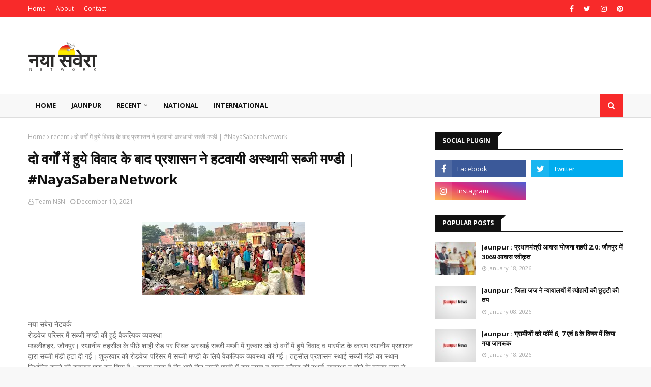

--- FILE ---
content_type: text/html; charset=utf-8
request_url: https://www.google.com/recaptcha/api2/aframe
body_size: 266
content:
<!DOCTYPE HTML><html><head><meta http-equiv="content-type" content="text/html; charset=UTF-8"></head><body><script nonce="aTFdjh8mukb3kbA5H1-8_w">/** Anti-fraud and anti-abuse applications only. See google.com/recaptcha */ try{var clients={'sodar':'https://pagead2.googlesyndication.com/pagead/sodar?'};window.addEventListener("message",function(a){try{if(a.source===window.parent){var b=JSON.parse(a.data);var c=clients[b['id']];if(c){var d=document.createElement('img');d.src=c+b['params']+'&rc='+(localStorage.getItem("rc::a")?sessionStorage.getItem("rc::b"):"");window.document.body.appendChild(d);sessionStorage.setItem("rc::e",parseInt(sessionStorage.getItem("rc::e")||0)+1);localStorage.setItem("rc::h",'1768949673847');}}}catch(b){}});window.parent.postMessage("_grecaptcha_ready", "*");}catch(b){}</script></body></html>

--- FILE ---
content_type: text/javascript; charset=UTF-8
request_url: https://www.nayasaveranetwork.com/feeds/posts/default/-/Jaunpur?alt=json-in-script&max-results=3&callback=jQuery1124044043738145731437_1768949671430&_=1768949671431
body_size: 5082
content:
// API callback
jQuery1124044043738145731437_1768949671430({"version":"1.0","encoding":"UTF-8","feed":{"xmlns":"http://www.w3.org/2005/Atom","xmlns$openSearch":"http://a9.com/-/spec/opensearchrss/1.0/","xmlns$blogger":"http://schemas.google.com/blogger/2008","xmlns$georss":"http://www.georss.org/georss","xmlns$gd":"http://schemas.google.com/g/2005","xmlns$thr":"http://purl.org/syndication/thread/1.0","id":{"$t":"tag:blogger.com,1999:blog-2245414716786526235"},"updated":{"$t":"2026-01-20T19:46:45.865+05:30"},"category":[{"term":"recent"},{"term":"Jaunpur"},{"term":"Purvanchal News"},{"term":"Uttar Pradesh News"},{"term":"jaunpur news"},{"term":"Jaunpur News in Hindi"},{"term":"Jaunpur ki news"},{"term":"Jaunpur latest news"},{"term":"Jaunpur news live"},{"term":"Jaunpur news today"},{"term":"Jaunpur news today live"},{"term":"today jaunpur news"},{"term":"Jaunpur crime"},{"term":"Jaunpur crime news"},{"term":"Jaunpur Live"},{"term":"Jaunpur Live News"},{"term":"Hindi News"},{"term":"National News in Hindi"},{"term":"Hindi News Portal"},{"term":"India News Hindi"},{"term":"Naya Sabera | नया सबेरा - Hindi News"},{"term":"Daily News"},{"term":"Jaunpur Update"},{"term":"Local News"},{"term":"Entertainment"},{"term":"#mumbai"},{"term":"#Entertainment"},{"term":"uttar pradesh"},{"term":"UP News"},{"term":"Breaking News"},{"term":"Latest News in Hindi"},{"term":"mumbai"},{"term":"IFTTT"},{"term":"Varanasi"},{"term":"Advertisement"},{"term":"Article"},{"term":"Historical Pic of Jaunpur"},{"term":"Historical Place of Jaunpur"},{"term":"poetry"}],"title":{"type":"text","$t":"नया सवेरा नेटवर्क - Naya Savera Network"},"subtitle":{"type":"html","$t":"Naya Savera Network is the largest news portal of india. Hindi News, Latest News in Hindi, Breaking News"},"link":[{"rel":"http://schemas.google.com/g/2005#feed","type":"application/atom+xml","href":"https:\/\/www.nayasaveranetwork.com\/feeds\/posts\/default"},{"rel":"self","type":"application/atom+xml","href":"https:\/\/www.blogger.com\/feeds\/2245414716786526235\/posts\/default\/-\/Jaunpur?alt=json-in-script\u0026max-results=3"},{"rel":"alternate","type":"text/html","href":"https:\/\/www.nayasaveranetwork.com\/search\/label\/Jaunpur"},{"rel":"hub","href":"http://pubsubhubbub.appspot.com/"},{"rel":"next","type":"application/atom+xml","href":"https:\/\/www.blogger.com\/feeds\/2245414716786526235\/posts\/default\/-\/Jaunpur\/-\/Jaunpur?alt=json-in-script\u0026start-index=4\u0026max-results=3"}],"author":[{"name":{"$t":"Team NSN"},"uri":{"$t":"http:\/\/www.blogger.com\/profile\/06059398575705714895"},"email":{"$t":"noreply@blogger.com"},"gd$image":{"rel":"http://schemas.google.com/g/2005#thumbnail","width":"16","height":"16","src":"https:\/\/img1.blogblog.com\/img\/b16-rounded.gif"}}],"generator":{"version":"7.00","uri":"http://www.blogger.com","$t":"Blogger"},"openSearch$totalResults":{"$t":"3408"},"openSearch$startIndex":{"$t":"1"},"openSearch$itemsPerPage":{"$t":"3"},"entry":[{"id":{"$t":"tag:blogger.com,1999:blog-2245414716786526235.post-2502649881858997949"},"published":{"$t":"2026-01-20T18:52:00.005+05:30"},"updated":{"$t":"2026-01-20T19:46:45.864+05:30"},"category":[{"scheme":"http://www.blogger.com/atom/ns#","term":"Jaunpur"},{"scheme":"http://www.blogger.com/atom/ns#","term":"Jaunpur crime"},{"scheme":"http://www.blogger.com/atom/ns#","term":"Jaunpur crime news"},{"scheme":"http://www.blogger.com/atom/ns#","term":"Jaunpur ki news"},{"scheme":"http://www.blogger.com/atom/ns#","term":"Jaunpur latest news"},{"scheme":"http://www.blogger.com/atom/ns#","term":"jaunpur news"},{"scheme":"http://www.blogger.com/atom/ns#","term":"Jaunpur News in Hindi"},{"scheme":"http://www.blogger.com/atom/ns#","term":"Jaunpur news live"},{"scheme":"http://www.blogger.com/atom/ns#","term":"Jaunpur news today"},{"scheme":"http://www.blogger.com/atom/ns#","term":"Jaunpur news today live"},{"scheme":"http://www.blogger.com/atom/ns#","term":"recent"},{"scheme":"http://www.blogger.com/atom/ns#","term":"today jaunpur news"}],"title":{"type":"text","$t":"Jaunpur : ​जब तक हिंदू बहुमत, तब तक सुरक्षित : डॉ. प्रवीण भाई तोगड़िया"},"content":{"type":"html","$t":"\u003Cp class=\"mobile-photo\"\u003E\u003Ca href=\"https:\/\/blogger.googleusercontent.com\/img\/a\/AVvXsEjutyzhJSt2cwP2g8f6rGRyVnjZf1iN2K8B-ZA29htVTrEtfqVU8l5lgKVXLmdQyF9yb9u9ygWbZQrGFvDSc9uRErsFUldHj7RMp8cRL6EZk3P1yHrk_0CkezGOn6yIOIwA_RJFKzKjJNsFSU5gC2cKkhZjO5ElVZ5_XrL7HCj-IkflCMbmzaN8V-HtcmP6\"\u003E\u003Cimg src=\"https:\/\/blogger.googleusercontent.com\/img\/a\/AVvXsEjutyzhJSt2cwP2g8f6rGRyVnjZf1iN2K8B-ZA29htVTrEtfqVU8l5lgKVXLmdQyF9yb9u9ygWbZQrGFvDSc9uRErsFUldHj7RMp8cRL6EZk3P1yHrk_0CkezGOn6yIOIwA_RJFKzKjJNsFSU5gC2cKkhZjO5ElVZ5_XrL7HCj-IkflCMbmzaN8V-HtcmP6=s320\"  border=\"0\" alt=\"\" id=\"BLOGGER_PHOTO_ID_7597433671526112050\" \/\u003E\u003C\/a\u003E\u003C\/p\u003E\u003Cdiv dir=\"ltr\"\u003E\u003Cdiv class=\"gmail_default\" style=\"font-size:small\"\u003Eजौनपुर। अन्तरराष्ट्रीय हिन्दू परिषद के संस्थापक\/राष्ट्रीय अध्यक्ष डा. प्रवीण भाई तोगड़िया ने कहा कि जब तक भारत में हिंदूओं का बहुमत, तब तक ही हिंदू सुरक्षित, भारत में हिंदू बहुमत बनाने के लिए जनसंख्या नियंत्रण का कानून बनवाएंगे। राष्ट्रीय छात्र परिषद के द्वारा भारत में सस्ती और गुणवत्तायुक्त शिक्षा के लिए राज्य व केंद्र सरकार अपनी आमदनी का 8 प्रतिशत खर्च शिक्षा में करें ताकि देश के छात्रों को मुफ्त में शिक्षा और गुणवत्तायुक्त शिक्षा मिले। शिक्षा के बाद रोजगार मिले इसके लिए हाईस्कूल से कौशल, स्किल ट्रेनिंग की शिक्षा और स्वरोजगार के लिए अनेक प्रकार की योजना बनाना है। यह बातें उन्होंने टीडी इंटर कॉलेज के मार्कण्डेय हाल में मंगलवार की सायं करीब 5 बजे पत्रकारों से बातचीत के दौरान कही।\u003C\/div\u003Eउन्होंने कहा कि मंगलवार और शनिवार की शाम सामूहिक हनुमान चालीसा का पाठ भारत के हर गांव, गलियों में होगा। यह हमारा अभियान है। उन्होंने कहा कि बांग्लादेश में हिंदू परिवारों पर अत्याचार हो रहा है और वह थम नहीं रहा है। इसके लिए हम सबने केंद्र सरकार पर दबाव बनाने का प्रयास किया है। केंद्र सरकार से मांग है कि बांग्लादेश पर दबाव बनाओ, अगर नहीं मानते हैं तो हमारा विराज विमान बांग्लादेश की ओर कूच करने का आदेश दो, जैसे 1971 में हुआ था, वैसे ही करने का समय आ गया है।\u003Cbr\u003Eउन्होंने कहा कि किसानों को फसल के दाम, अब यही है डॉ. प्रवीण तोगड़िया के राम। हमारा राष्ट्रीय किसान परिषद किसानों को सी2 के आधार पर किसानों को डेढ़ गुना मूल्य मिले, यह संघर्ष कर किसानों को दिलाएंगे। रोगमुक्त हिंदू हो, क्योंकि हर वर्ष एक करोड़ हिंदू परिवार अचानक रोग आने से कर्ज में डूब जाता है, ऐसे में हम एक करोड़ हिंदू परिवार के घर-घर जाकर कैसे रोग से मुक्त रहे ऐसी ट्रेनिंग देंगे। उन्होंने कहा कि हमारी बहन, बेटी जूडो कराटे नहीं जानती है, इसकी ट्रेनिंग भी हम देंगे ताकि कोई हमारी बहन, बेटी का नाम भी ले तो वह खुद उसे पीटकर आएं। उन्होंने कहा कि जब किसानों को फसल का दाम मिलेगा, हर युवाओं को रोजगार मिलेगा, सस्ती शिक्षा मिलेगी, हर बहन बेटी सुरक्षित रहेगी प्रवीण तोगड़िया का यही हिंदू राष्ट्र है।\u003Cbr\u003Eउन्होंने कहा कि प्रयागराज में स्नान करने के लिए कोई व्यक्ति, संत आता है तो उनका सम्मान के साथ स्नान की व्यवस्था प्रशासन की जिम्मेदारी है, बाकी कोई चीज नहीं होनी चाहिए। योगी जी के राज्य में स्नान करने वाले सन्यासी और यात्रियों का सम्मान होगा ही ऐसा पूरा विश्वास है। ढाई हजार वर्ष पूर्व जब लोकतंत्र नहीं था, संविधान नहीं था, तब आदि जगदगुरु शंकराचार्य ने ऐसी परंपराएं खड़ी की हैं। परंपरा ही कानून है। हम परंपरा का सम्मान करें इतना ही हमें कहना है।\u003Cbr\u003Eउन्होंने कहा कि काशी के कोतवाल का नाम कालभैरव है। धर्मसेतु के पालक कालभरैव है। अधर्म के नाम करने वाले भी कालभैरव है, जो धर्म के रास्ते पर चलेंगे तो आशीर्वाद देंगे और जो अधर्म के रास्ते पर चलेंगे तो उसे दंड देंगे और मेरा उन पर पूरा विश्वास है, वह जरूर न्याय देंगे। काशी में न्याय के इससे बड़े कोई भगवान नहीं है। कालभैरव भगवान वहां बैठे तो उन्हें सब पता है। वह उचित करेंगे।\u003C\/div\u003E  "},"link":[{"rel":"replies","type":"application/atom+xml","href":"https:\/\/www.nayasaveranetwork.com\/feeds\/2502649881858997949\/comments\/default","title":"Post Comments"},{"rel":"replies","type":"text/html","href":"https:\/\/www.nayasaveranetwork.com\/2026\/01\/jaunpur_150.html#comment-form","title":"0 Comments"},{"rel":"edit","type":"application/atom+xml","href":"https:\/\/www.blogger.com\/feeds\/2245414716786526235\/posts\/default\/2502649881858997949"},{"rel":"self","type":"application/atom+xml","href":"https:\/\/www.blogger.com\/feeds\/2245414716786526235\/posts\/default\/2502649881858997949"},{"rel":"alternate","type":"text/html","href":"https:\/\/www.nayasaveranetwork.com\/2026\/01\/jaunpur_150.html","title":"Jaunpur : ​जब तक हिंदू बहुमत, तब तक सुरक्षित : डॉ. प्रवीण भाई तोगड़िया"}],"author":[{"name":{"$t":"Team NSN"},"uri":{"$t":"http:\/\/www.blogger.com\/profile\/06059398575705714895"},"email":{"$t":"noreply@blogger.com"},"gd$image":{"rel":"http://schemas.google.com/g/2005#thumbnail","width":"16","height":"16","src":"https:\/\/img1.blogblog.com\/img\/b16-rounded.gif"}}],"media$thumbnail":{"xmlns$media":"http://search.yahoo.com/mrss/","url":"https:\/\/blogger.googleusercontent.com\/img\/a\/AVvXsEjutyzhJSt2cwP2g8f6rGRyVnjZf1iN2K8B-ZA29htVTrEtfqVU8l5lgKVXLmdQyF9yb9u9ygWbZQrGFvDSc9uRErsFUldHj7RMp8cRL6EZk3P1yHrk_0CkezGOn6yIOIwA_RJFKzKjJNsFSU5gC2cKkhZjO5ElVZ5_XrL7HCj-IkflCMbmzaN8V-HtcmP6=s72-c","height":"72","width":"72"},"thr$total":{"$t":"0"}},{"id":{"$t":"tag:blogger.com,1999:blog-2245414716786526235.post-7221117616104082648"},"published":{"$t":"2026-01-20T18:52:00.003+05:30"},"updated":{"$t":"2026-01-20T19:46:45.864+05:30"},"category":[{"scheme":"http://www.blogger.com/atom/ns#","term":"Jaunpur"},{"scheme":"http://www.blogger.com/atom/ns#","term":"Jaunpur crime"},{"scheme":"http://www.blogger.com/atom/ns#","term":"Jaunpur crime news"},{"scheme":"http://www.blogger.com/atom/ns#","term":"Jaunpur ki news"},{"scheme":"http://www.blogger.com/atom/ns#","term":"Jaunpur latest news"},{"scheme":"http://www.blogger.com/atom/ns#","term":"jaunpur news"},{"scheme":"http://www.blogger.com/atom/ns#","term":"Jaunpur News in Hindi"},{"scheme":"http://www.blogger.com/atom/ns#","term":"Jaunpur news live"},{"scheme":"http://www.blogger.com/atom/ns#","term":"Jaunpur news today"},{"scheme":"http://www.blogger.com/atom/ns#","term":"Jaunpur news today live"},{"scheme":"http://www.blogger.com/atom/ns#","term":"recent"},{"scheme":"http://www.blogger.com/atom/ns#","term":"today jaunpur news"}],"title":{"type":"text","$t":"Jaunpur : ​किशोरी से दुराचार का आरोपी गिरफ्तार"},"content":{"type":"html","$t":"\u003Cp class=\"mobile-photo\"\u003E\u003Ca href=\"https:\/\/blogger.googleusercontent.com\/img\/a\/AVvXsEhPF3EZ5mhoRHWWM7_Qu2kjCYhdyzXOhDN0e1ct2bpnOoMZXtI2VGuTGkJTJspU_y1BSLPmpoQqD3PKqlO8xnbLaY7I7KVSGoeRY5J8Xh6s2keZkXKnciwSocMlEcLJmqWIt4q1lg6xEqFTm8gHLiEESVpM52nZuTpkooGosC-JX27voN95ktTM6ELUdNKa\"\u003E\u003Cimg src=\"https:\/\/blogger.googleusercontent.com\/img\/a\/AVvXsEhPF3EZ5mhoRHWWM7_Qu2kjCYhdyzXOhDN0e1ct2bpnOoMZXtI2VGuTGkJTJspU_y1BSLPmpoQqD3PKqlO8xnbLaY7I7KVSGoeRY5J8Xh6s2keZkXKnciwSocMlEcLJmqWIt4q1lg6xEqFTm8gHLiEESVpM52nZuTpkooGosC-JX27voN95ktTM6ELUdNKa=s320\"  border=\"0\" alt=\"\" id=\"BLOGGER_PHOTO_ID_7597433597926210114\" \/\u003E\u003C\/a\u003E\u003C\/p\u003E\u003Cdiv dir=\"ltr\"\u003E\u003Cdiv class=\"gmail_default\" style=\"font-size:small\"\u003Eडा. प्रदीप दूबे @ सुइथाकला, जौनपुर। सरपतहां क्षेत्र के ईंट भट्ठे पर मजदूरी करने वाले युवक को नाबालिग किशोरी को भगाने और दुराचार के आरोप में पुलिस ने मंगलवार को गिरफ्तार कर लिया। जानकारी के अनुसार गोंडा जिले के तरबगंज थाना क्षेत्र के तारडीह गांव निवासी विकास पुत्र सुहेलाल स्थानीय भट्ठे पर मजदूरी कर रहा था। उसी भट्ठे पर काम करने वाले परिवार की नाबालिग लड़की को वह बीते 26 अक्टूबर को बहला-फुसलाकर कर भगा ले गया था। मामले में पीड़ित परिवार की तहरीर पर पुलिस ने अज्ञात के विरुद्ध बीएनएस की धारा 137(2) के तहत मुकदमा दर्ज कर किशोरी की तलाश में जुट गई। थानाध्यक्ष यजुवेंद्र सिंह के नेतृत्व में गठित टीम ने अरसिया मोड़ के पास से आरोपी को गिरफ्तार कर लिया। टीम में उपनिरीक्षक गिरीश मिश्रा, हेड कांस्टेबल फिरोज अहमद व कांस्टेबल राम प्रवेश चौहान आदि शामिल रहे। किशोरी और पीड़ित पक्ष के बयान के आधार पर पुलिस मामले में अग्रिम विधिक कार्रवाई करते हुए आरोपी को चालान न्यायालय भेज दिया।\u003C\/div\u003E\u003C\/div\u003E  "},"link":[{"rel":"replies","type":"application/atom+xml","href":"https:\/\/www.nayasaveranetwork.com\/feeds\/7221117616104082648\/comments\/default","title":"Post Comments"},{"rel":"replies","type":"text/html","href":"https:\/\/www.nayasaveranetwork.com\/2026\/01\/jaunpur_476.html#comment-form","title":"0 Comments"},{"rel":"edit","type":"application/atom+xml","href":"https:\/\/www.blogger.com\/feeds\/2245414716786526235\/posts\/default\/7221117616104082648"},{"rel":"self","type":"application/atom+xml","href":"https:\/\/www.blogger.com\/feeds\/2245414716786526235\/posts\/default\/7221117616104082648"},{"rel":"alternate","type":"text/html","href":"https:\/\/www.nayasaveranetwork.com\/2026\/01\/jaunpur_476.html","title":"Jaunpur : ​किशोरी से दुराचार का आरोपी गिरफ्तार"}],"author":[{"name":{"$t":"Team NSN"},"uri":{"$t":"http:\/\/www.blogger.com\/profile\/06059398575705714895"},"email":{"$t":"noreply@blogger.com"},"gd$image":{"rel":"http://schemas.google.com/g/2005#thumbnail","width":"16","height":"16","src":"https:\/\/img1.blogblog.com\/img\/b16-rounded.gif"}}],"media$thumbnail":{"xmlns$media":"http://search.yahoo.com/mrss/","url":"https:\/\/blogger.googleusercontent.com\/img\/a\/AVvXsEhPF3EZ5mhoRHWWM7_Qu2kjCYhdyzXOhDN0e1ct2bpnOoMZXtI2VGuTGkJTJspU_y1BSLPmpoQqD3PKqlO8xnbLaY7I7KVSGoeRY5J8Xh6s2keZkXKnciwSocMlEcLJmqWIt4q1lg6xEqFTm8gHLiEESVpM52nZuTpkooGosC-JX27voN95ktTM6ELUdNKa=s72-c","height":"72","width":"72"},"thr$total":{"$t":"0"}},{"id":{"$t":"tag:blogger.com,1999:blog-2245414716786526235.post-3592874229247038845"},"published":{"$t":"2026-01-20T18:52:00.001+05:30"},"updated":{"$t":"2026-01-20T19:46:45.864+05:30"},"category":[{"scheme":"http://www.blogger.com/atom/ns#","term":"Jaunpur"},{"scheme":"http://www.blogger.com/atom/ns#","term":"Jaunpur crime"},{"scheme":"http://www.blogger.com/atom/ns#","term":"Jaunpur crime news"},{"scheme":"http://www.blogger.com/atom/ns#","term":"Jaunpur ki news"},{"scheme":"http://www.blogger.com/atom/ns#","term":"Jaunpur latest news"},{"scheme":"http://www.blogger.com/atom/ns#","term":"jaunpur news"},{"scheme":"http://www.blogger.com/atom/ns#","term":"Jaunpur News in Hindi"},{"scheme":"http://www.blogger.com/atom/ns#","term":"Jaunpur news live"},{"scheme":"http://www.blogger.com/atom/ns#","term":"Jaunpur news today"},{"scheme":"http://www.blogger.com/atom/ns#","term":"Jaunpur news today live"},{"scheme":"http://www.blogger.com/atom/ns#","term":"recent"},{"scheme":"http://www.blogger.com/atom/ns#","term":"today jaunpur news"}],"title":{"type":"text","$t":"Jaunpur : ​जनसहयोग से मरम्मत हुई हाई मास्क लाइट"},"content":{"type":"html","$t":"\u003Cp class=\"mobile-photo\"\u003E\u003Ca href=\"https:\/\/blogger.googleusercontent.com\/img\/a\/AVvXsEh4h7LqgtAjN0Rb_J5ARJ2O5LRIcXPIwBT0i6GJCAewJmhISsuoKJRLKR18nLtf-WSMHT4E93JwDaXLEyB6SdKclDVBZZf4GT_-Msf_ixvqP8MZfAJzGZteayU5IUKxiQoQeb8nUpXJeZ0ob1V05ZCNl771BT_04xzU6H2GNNz8BoBYJuFPSDbYQXXmkeVl\"\u003E\u003Cimg src=\"https:\/\/blogger.googleusercontent.com\/img\/a\/AVvXsEh4h7LqgtAjN0Rb_J5ARJ2O5LRIcXPIwBT0i6GJCAewJmhISsuoKJRLKR18nLtf-WSMHT4E93JwDaXLEyB6SdKclDVBZZf4GT_-Msf_ixvqP8MZfAJzGZteayU5IUKxiQoQeb8nUpXJeZ0ob1V05ZCNl771BT_04xzU6H2GNNz8BoBYJuFPSDbYQXXmkeVl=s320\"  border=\"0\" alt=\"\" id=\"BLOGGER_PHOTO_ID_7597433529674992626\" \/\u003E\u003C\/a\u003E\u003C\/p\u003E\u003Cdiv dir=\"ltr\"\u003E\u003Cdiv class=\"gmail_default\" style=\"font-size:small\"\u003Eविनोद कुमार @ केराकत, जौनपुर। स्थानीय क्षेत्र के थानागद्दी चौराहे पर स्थित हाई मास्क लाइट की मरम्मत जनसहयोग से कराए जाने से स्थानीय लोगों ने राहत की सांस ली है। यह समस्या बीते कई माह से बनी हुई थी, जिसके चलते शाम ढलते ही पूरे चौराहे पर अंधेरा पसर जाता था। खराब रोशनी के कारण राहगीरों, वाहन चालकों और दुकानदारों को रोजाना परेशानी का सामना करना पड़ रहा था। साथ ही दुर्घटना की आशंका भी बनी रहती थी जिसको ध्यान में रखते हुए अनिल सिंह, नीरज उपाध्याय, मोहम्मद अली, छोटू, कुंदन, सुरेंद्र गुप्ता, अशोक खरवार व प्रवेश पाठक के जनसहयोग से खराब पड़ी लाइट को दोबारा प्रकाशमय कराया गया। इस सराहनीय सहयोग की क्षेत्र में चर्चा का विषय बना हुआ है। बता दें कि भाजपा के पूर्व विधायक दिनेश चौधरी द्वारा थानागद्दी चौराहे पर हाई मास्क लाइट लगवाई गई है।\u003C\/div\u003E\u003C\/div\u003E  "},"link":[{"rel":"replies","type":"application/atom+xml","href":"https:\/\/www.nayasaveranetwork.com\/feeds\/3592874229247038845\/comments\/default","title":"Post Comments"},{"rel":"replies","type":"text/html","href":"https:\/\/www.nayasaveranetwork.com\/2026\/01\/jaunpur_694.html#comment-form","title":"0 Comments"},{"rel":"edit","type":"application/atom+xml","href":"https:\/\/www.blogger.com\/feeds\/2245414716786526235\/posts\/default\/3592874229247038845"},{"rel":"self","type":"application/atom+xml","href":"https:\/\/www.blogger.com\/feeds\/2245414716786526235\/posts\/default\/3592874229247038845"},{"rel":"alternate","type":"text/html","href":"https:\/\/www.nayasaveranetwork.com\/2026\/01\/jaunpur_694.html","title":"Jaunpur : ​जनसहयोग से मरम्मत हुई हाई मास्क लाइट"}],"author":[{"name":{"$t":"Team NSN"},"uri":{"$t":"http:\/\/www.blogger.com\/profile\/06059398575705714895"},"email":{"$t":"noreply@blogger.com"},"gd$image":{"rel":"http://schemas.google.com/g/2005#thumbnail","width":"16","height":"16","src":"https:\/\/img1.blogblog.com\/img\/b16-rounded.gif"}}],"media$thumbnail":{"xmlns$media":"http://search.yahoo.com/mrss/","url":"https:\/\/blogger.googleusercontent.com\/img\/a\/AVvXsEh4h7LqgtAjN0Rb_J5ARJ2O5LRIcXPIwBT0i6GJCAewJmhISsuoKJRLKR18nLtf-WSMHT4E93JwDaXLEyB6SdKclDVBZZf4GT_-Msf_ixvqP8MZfAJzGZteayU5IUKxiQoQeb8nUpXJeZ0ob1V05ZCNl771BT_04xzU6H2GNNz8BoBYJuFPSDbYQXXmkeVl=s72-c","height":"72","width":"72"},"thr$total":{"$t":"0"}}]}});

--- FILE ---
content_type: text/javascript; charset=UTF-8
request_url: https://www.nayasaveranetwork.com/feeds/posts/default?alt=json-in-script&max-results=5&callback=jQuery1124044043738145731437_1768949671428&_=1768949671429
body_size: 7299
content:
// API callback
jQuery1124044043738145731437_1768949671428({"version":"1.0","encoding":"UTF-8","feed":{"xmlns":"http://www.w3.org/2005/Atom","xmlns$openSearch":"http://a9.com/-/spec/opensearchrss/1.0/","xmlns$blogger":"http://schemas.google.com/blogger/2008","xmlns$georss":"http://www.georss.org/georss","xmlns$gd":"http://schemas.google.com/g/2005","xmlns$thr":"http://purl.org/syndication/thread/1.0","id":{"$t":"tag:blogger.com,1999:blog-2245414716786526235"},"updated":{"$t":"2026-01-20T19:46:45.865+05:30"},"category":[{"term":"recent"},{"term":"Jaunpur"},{"term":"Purvanchal News"},{"term":"Uttar Pradesh News"},{"term":"jaunpur news"},{"term":"Jaunpur News in Hindi"},{"term":"Jaunpur ki news"},{"term":"Jaunpur latest news"},{"term":"Jaunpur news live"},{"term":"Jaunpur news today"},{"term":"Jaunpur news today live"},{"term":"today jaunpur news"},{"term":"Jaunpur crime"},{"term":"Jaunpur crime news"},{"term":"Jaunpur Live"},{"term":"Jaunpur Live News"},{"term":"Hindi News"},{"term":"National News in Hindi"},{"term":"Hindi News Portal"},{"term":"India News Hindi"},{"term":"Naya Sabera | नया सबेरा - Hindi News"},{"term":"Daily News"},{"term":"Jaunpur Update"},{"term":"Local News"},{"term":"Entertainment"},{"term":"#mumbai"},{"term":"#Entertainment"},{"term":"uttar pradesh"},{"term":"UP News"},{"term":"Breaking News"},{"term":"Latest News in Hindi"},{"term":"mumbai"},{"term":"IFTTT"},{"term":"Varanasi"},{"term":"Advertisement"},{"term":"Article"},{"term":"Historical Pic of Jaunpur"},{"term":"Historical Place of Jaunpur"},{"term":"poetry"}],"title":{"type":"text","$t":"नया सवेरा नेटवर्क - Naya Savera Network"},"subtitle":{"type":"html","$t":"Naya Savera Network is the largest news portal of india. Hindi News, Latest News in Hindi, Breaking News"},"link":[{"rel":"http://schemas.google.com/g/2005#feed","type":"application/atom+xml","href":"https:\/\/www.nayasaveranetwork.com\/feeds\/posts\/default"},{"rel":"self","type":"application/atom+xml","href":"https:\/\/www.blogger.com\/feeds\/2245414716786526235\/posts\/default?alt=json-in-script\u0026max-results=5"},{"rel":"alternate","type":"text/html","href":"https:\/\/www.nayasaveranetwork.com\/"},{"rel":"hub","href":"http://pubsubhubbub.appspot.com/"},{"rel":"next","type":"application/atom+xml","href":"https:\/\/www.blogger.com\/feeds\/2245414716786526235\/posts\/default?alt=json-in-script\u0026start-index=6\u0026max-results=5"}],"author":[{"name":{"$t":"Team NSN"},"uri":{"$t":"http:\/\/www.blogger.com\/profile\/06059398575705714895"},"email":{"$t":"noreply@blogger.com"},"gd$image":{"rel":"http://schemas.google.com/g/2005#thumbnail","width":"16","height":"16","src":"https:\/\/img1.blogblog.com\/img\/b16-rounded.gif"}}],"generator":{"version":"7.00","uri":"http://www.blogger.com","$t":"Blogger"},"openSearch$totalResults":{"$t":"12599"},"openSearch$startIndex":{"$t":"1"},"openSearch$itemsPerPage":{"$t":"5"},"entry":[{"id":{"$t":"tag:blogger.com,1999:blog-2245414716786526235.post-2502649881858997949"},"published":{"$t":"2026-01-20T18:52:00.005+05:30"},"updated":{"$t":"2026-01-20T19:46:45.864+05:30"},"category":[{"scheme":"http://www.blogger.com/atom/ns#","term":"Jaunpur"},{"scheme":"http://www.blogger.com/atom/ns#","term":"Jaunpur crime"},{"scheme":"http://www.blogger.com/atom/ns#","term":"Jaunpur crime news"},{"scheme":"http://www.blogger.com/atom/ns#","term":"Jaunpur ki news"},{"scheme":"http://www.blogger.com/atom/ns#","term":"Jaunpur latest news"},{"scheme":"http://www.blogger.com/atom/ns#","term":"jaunpur news"},{"scheme":"http://www.blogger.com/atom/ns#","term":"Jaunpur News in Hindi"},{"scheme":"http://www.blogger.com/atom/ns#","term":"Jaunpur news live"},{"scheme":"http://www.blogger.com/atom/ns#","term":"Jaunpur news today"},{"scheme":"http://www.blogger.com/atom/ns#","term":"Jaunpur news today live"},{"scheme":"http://www.blogger.com/atom/ns#","term":"recent"},{"scheme":"http://www.blogger.com/atom/ns#","term":"today jaunpur news"}],"title":{"type":"text","$t":"Jaunpur : ​जब तक हिंदू बहुमत, तब तक सुरक्षित : डॉ. प्रवीण भाई तोगड़िया"},"content":{"type":"html","$t":"\u003Cp class=\"mobile-photo\"\u003E\u003Ca href=\"https:\/\/blogger.googleusercontent.com\/img\/a\/AVvXsEjutyzhJSt2cwP2g8f6rGRyVnjZf1iN2K8B-ZA29htVTrEtfqVU8l5lgKVXLmdQyF9yb9u9ygWbZQrGFvDSc9uRErsFUldHj7RMp8cRL6EZk3P1yHrk_0CkezGOn6yIOIwA_RJFKzKjJNsFSU5gC2cKkhZjO5ElVZ5_XrL7HCj-IkflCMbmzaN8V-HtcmP6\"\u003E\u003Cimg src=\"https:\/\/blogger.googleusercontent.com\/img\/a\/AVvXsEjutyzhJSt2cwP2g8f6rGRyVnjZf1iN2K8B-ZA29htVTrEtfqVU8l5lgKVXLmdQyF9yb9u9ygWbZQrGFvDSc9uRErsFUldHj7RMp8cRL6EZk3P1yHrk_0CkezGOn6yIOIwA_RJFKzKjJNsFSU5gC2cKkhZjO5ElVZ5_XrL7HCj-IkflCMbmzaN8V-HtcmP6=s320\"  border=\"0\" alt=\"\" id=\"BLOGGER_PHOTO_ID_7597433671526112050\" \/\u003E\u003C\/a\u003E\u003C\/p\u003E\u003Cdiv dir=\"ltr\"\u003E\u003Cdiv class=\"gmail_default\" style=\"font-size:small\"\u003Eजौनपुर। अन्तरराष्ट्रीय हिन्दू परिषद के संस्थापक\/राष्ट्रीय अध्यक्ष डा. प्रवीण भाई तोगड़िया ने कहा कि जब तक भारत में हिंदूओं का बहुमत, तब तक ही हिंदू सुरक्षित, भारत में हिंदू बहुमत बनाने के लिए जनसंख्या नियंत्रण का कानून बनवाएंगे। राष्ट्रीय छात्र परिषद के द्वारा भारत में सस्ती और गुणवत्तायुक्त शिक्षा के लिए राज्य व केंद्र सरकार अपनी आमदनी का 8 प्रतिशत खर्च शिक्षा में करें ताकि देश के छात्रों को मुफ्त में शिक्षा और गुणवत्तायुक्त शिक्षा मिले। शिक्षा के बाद रोजगार मिले इसके लिए हाईस्कूल से कौशल, स्किल ट्रेनिंग की शिक्षा और स्वरोजगार के लिए अनेक प्रकार की योजना बनाना है। यह बातें उन्होंने टीडी इंटर कॉलेज के मार्कण्डेय हाल में मंगलवार की सायं करीब 5 बजे पत्रकारों से बातचीत के दौरान कही।\u003C\/div\u003Eउन्होंने कहा कि मंगलवार और शनिवार की शाम सामूहिक हनुमान चालीसा का पाठ भारत के हर गांव, गलियों में होगा। यह हमारा अभियान है। उन्होंने कहा कि बांग्लादेश में हिंदू परिवारों पर अत्याचार हो रहा है और वह थम नहीं रहा है। इसके लिए हम सबने केंद्र सरकार पर दबाव बनाने का प्रयास किया है। केंद्र सरकार से मांग है कि बांग्लादेश पर दबाव बनाओ, अगर नहीं मानते हैं तो हमारा विराज विमान बांग्लादेश की ओर कूच करने का आदेश दो, जैसे 1971 में हुआ था, वैसे ही करने का समय आ गया है।\u003Cbr\u003Eउन्होंने कहा कि किसानों को फसल के दाम, अब यही है डॉ. प्रवीण तोगड़िया के राम। हमारा राष्ट्रीय किसान परिषद किसानों को सी2 के आधार पर किसानों को डेढ़ गुना मूल्य मिले, यह संघर्ष कर किसानों को दिलाएंगे। रोगमुक्त हिंदू हो, क्योंकि हर वर्ष एक करोड़ हिंदू परिवार अचानक रोग आने से कर्ज में डूब जाता है, ऐसे में हम एक करोड़ हिंदू परिवार के घर-घर जाकर कैसे रोग से मुक्त रहे ऐसी ट्रेनिंग देंगे। उन्होंने कहा कि हमारी बहन, बेटी जूडो कराटे नहीं जानती है, इसकी ट्रेनिंग भी हम देंगे ताकि कोई हमारी बहन, बेटी का नाम भी ले तो वह खुद उसे पीटकर आएं। उन्होंने कहा कि जब किसानों को फसल का दाम मिलेगा, हर युवाओं को रोजगार मिलेगा, सस्ती शिक्षा मिलेगी, हर बहन बेटी सुरक्षित रहेगी प्रवीण तोगड़िया का यही हिंदू राष्ट्र है।\u003Cbr\u003Eउन्होंने कहा कि प्रयागराज में स्नान करने के लिए कोई व्यक्ति, संत आता है तो उनका सम्मान के साथ स्नान की व्यवस्था प्रशासन की जिम्मेदारी है, बाकी कोई चीज नहीं होनी चाहिए। योगी जी के राज्य में स्नान करने वाले सन्यासी और यात्रियों का सम्मान होगा ही ऐसा पूरा विश्वास है। ढाई हजार वर्ष पूर्व जब लोकतंत्र नहीं था, संविधान नहीं था, तब आदि जगदगुरु शंकराचार्य ने ऐसी परंपराएं खड़ी की हैं। परंपरा ही कानून है। हम परंपरा का सम्मान करें इतना ही हमें कहना है।\u003Cbr\u003Eउन्होंने कहा कि काशी के कोतवाल का नाम कालभैरव है। धर्मसेतु के पालक कालभरैव है। अधर्म के नाम करने वाले भी कालभैरव है, जो धर्म के रास्ते पर चलेंगे तो आशीर्वाद देंगे और जो अधर्म के रास्ते पर चलेंगे तो उसे दंड देंगे और मेरा उन पर पूरा विश्वास है, वह जरूर न्याय देंगे। काशी में न्याय के इससे बड़े कोई भगवान नहीं है। कालभैरव भगवान वहां बैठे तो उन्हें सब पता है। वह उचित करेंगे।\u003C\/div\u003E  "},"link":[{"rel":"replies","type":"application/atom+xml","href":"https:\/\/www.nayasaveranetwork.com\/feeds\/2502649881858997949\/comments\/default","title":"Post Comments"},{"rel":"replies","type":"text/html","href":"https:\/\/www.nayasaveranetwork.com\/2026\/01\/jaunpur_150.html#comment-form","title":"0 Comments"},{"rel":"edit","type":"application/atom+xml","href":"https:\/\/www.blogger.com\/feeds\/2245414716786526235\/posts\/default\/2502649881858997949"},{"rel":"self","type":"application/atom+xml","href":"https:\/\/www.blogger.com\/feeds\/2245414716786526235\/posts\/default\/2502649881858997949"},{"rel":"alternate","type":"text/html","href":"https:\/\/www.nayasaveranetwork.com\/2026\/01\/jaunpur_150.html","title":"Jaunpur : ​जब तक हिंदू बहुमत, तब तक सुरक्षित : डॉ. प्रवीण भाई तोगड़िया"}],"author":[{"name":{"$t":"Team NSN"},"uri":{"$t":"http:\/\/www.blogger.com\/profile\/06059398575705714895"},"email":{"$t":"noreply@blogger.com"},"gd$image":{"rel":"http://schemas.google.com/g/2005#thumbnail","width":"16","height":"16","src":"https:\/\/img1.blogblog.com\/img\/b16-rounded.gif"}}],"media$thumbnail":{"xmlns$media":"http://search.yahoo.com/mrss/","url":"https:\/\/blogger.googleusercontent.com\/img\/a\/AVvXsEjutyzhJSt2cwP2g8f6rGRyVnjZf1iN2K8B-ZA29htVTrEtfqVU8l5lgKVXLmdQyF9yb9u9ygWbZQrGFvDSc9uRErsFUldHj7RMp8cRL6EZk3P1yHrk_0CkezGOn6yIOIwA_RJFKzKjJNsFSU5gC2cKkhZjO5ElVZ5_XrL7HCj-IkflCMbmzaN8V-HtcmP6=s72-c","height":"72","width":"72"},"thr$total":{"$t":"0"}},{"id":{"$t":"tag:blogger.com,1999:blog-2245414716786526235.post-7221117616104082648"},"published":{"$t":"2026-01-20T18:52:00.003+05:30"},"updated":{"$t":"2026-01-20T19:46:45.864+05:30"},"category":[{"scheme":"http://www.blogger.com/atom/ns#","term":"Jaunpur"},{"scheme":"http://www.blogger.com/atom/ns#","term":"Jaunpur crime"},{"scheme":"http://www.blogger.com/atom/ns#","term":"Jaunpur crime news"},{"scheme":"http://www.blogger.com/atom/ns#","term":"Jaunpur ki news"},{"scheme":"http://www.blogger.com/atom/ns#","term":"Jaunpur latest news"},{"scheme":"http://www.blogger.com/atom/ns#","term":"jaunpur news"},{"scheme":"http://www.blogger.com/atom/ns#","term":"Jaunpur News in Hindi"},{"scheme":"http://www.blogger.com/atom/ns#","term":"Jaunpur news live"},{"scheme":"http://www.blogger.com/atom/ns#","term":"Jaunpur news today"},{"scheme":"http://www.blogger.com/atom/ns#","term":"Jaunpur news today live"},{"scheme":"http://www.blogger.com/atom/ns#","term":"recent"},{"scheme":"http://www.blogger.com/atom/ns#","term":"today jaunpur news"}],"title":{"type":"text","$t":"Jaunpur : ​किशोरी से दुराचार का आरोपी गिरफ्तार"},"content":{"type":"html","$t":"\u003Cp class=\"mobile-photo\"\u003E\u003Ca href=\"https:\/\/blogger.googleusercontent.com\/img\/a\/AVvXsEhPF3EZ5mhoRHWWM7_Qu2kjCYhdyzXOhDN0e1ct2bpnOoMZXtI2VGuTGkJTJspU_y1BSLPmpoQqD3PKqlO8xnbLaY7I7KVSGoeRY5J8Xh6s2keZkXKnciwSocMlEcLJmqWIt4q1lg6xEqFTm8gHLiEESVpM52nZuTpkooGosC-JX27voN95ktTM6ELUdNKa\"\u003E\u003Cimg src=\"https:\/\/blogger.googleusercontent.com\/img\/a\/AVvXsEhPF3EZ5mhoRHWWM7_Qu2kjCYhdyzXOhDN0e1ct2bpnOoMZXtI2VGuTGkJTJspU_y1BSLPmpoQqD3PKqlO8xnbLaY7I7KVSGoeRY5J8Xh6s2keZkXKnciwSocMlEcLJmqWIt4q1lg6xEqFTm8gHLiEESVpM52nZuTpkooGosC-JX27voN95ktTM6ELUdNKa=s320\"  border=\"0\" alt=\"\" id=\"BLOGGER_PHOTO_ID_7597433597926210114\" \/\u003E\u003C\/a\u003E\u003C\/p\u003E\u003Cdiv dir=\"ltr\"\u003E\u003Cdiv class=\"gmail_default\" style=\"font-size:small\"\u003Eडा. प्रदीप दूबे @ सुइथाकला, जौनपुर। सरपतहां क्षेत्र के ईंट भट्ठे पर मजदूरी करने वाले युवक को नाबालिग किशोरी को भगाने और दुराचार के आरोप में पुलिस ने मंगलवार को गिरफ्तार कर लिया। जानकारी के अनुसार गोंडा जिले के तरबगंज थाना क्षेत्र के तारडीह गांव निवासी विकास पुत्र सुहेलाल स्थानीय भट्ठे पर मजदूरी कर रहा था। उसी भट्ठे पर काम करने वाले परिवार की नाबालिग लड़की को वह बीते 26 अक्टूबर को बहला-फुसलाकर कर भगा ले गया था। मामले में पीड़ित परिवार की तहरीर पर पुलिस ने अज्ञात के विरुद्ध बीएनएस की धारा 137(2) के तहत मुकदमा दर्ज कर किशोरी की तलाश में जुट गई। थानाध्यक्ष यजुवेंद्र सिंह के नेतृत्व में गठित टीम ने अरसिया मोड़ के पास से आरोपी को गिरफ्तार कर लिया। टीम में उपनिरीक्षक गिरीश मिश्रा, हेड कांस्टेबल फिरोज अहमद व कांस्टेबल राम प्रवेश चौहान आदि शामिल रहे। किशोरी और पीड़ित पक्ष के बयान के आधार पर पुलिस मामले में अग्रिम विधिक कार्रवाई करते हुए आरोपी को चालान न्यायालय भेज दिया।\u003C\/div\u003E\u003C\/div\u003E  "},"link":[{"rel":"replies","type":"application/atom+xml","href":"https:\/\/www.nayasaveranetwork.com\/feeds\/7221117616104082648\/comments\/default","title":"Post Comments"},{"rel":"replies","type":"text/html","href":"https:\/\/www.nayasaveranetwork.com\/2026\/01\/jaunpur_476.html#comment-form","title":"0 Comments"},{"rel":"edit","type":"application/atom+xml","href":"https:\/\/www.blogger.com\/feeds\/2245414716786526235\/posts\/default\/7221117616104082648"},{"rel":"self","type":"application/atom+xml","href":"https:\/\/www.blogger.com\/feeds\/2245414716786526235\/posts\/default\/7221117616104082648"},{"rel":"alternate","type":"text/html","href":"https:\/\/www.nayasaveranetwork.com\/2026\/01\/jaunpur_476.html","title":"Jaunpur : ​किशोरी से दुराचार का आरोपी गिरफ्तार"}],"author":[{"name":{"$t":"Team NSN"},"uri":{"$t":"http:\/\/www.blogger.com\/profile\/06059398575705714895"},"email":{"$t":"noreply@blogger.com"},"gd$image":{"rel":"http://schemas.google.com/g/2005#thumbnail","width":"16","height":"16","src":"https:\/\/img1.blogblog.com\/img\/b16-rounded.gif"}}],"media$thumbnail":{"xmlns$media":"http://search.yahoo.com/mrss/","url":"https:\/\/blogger.googleusercontent.com\/img\/a\/AVvXsEhPF3EZ5mhoRHWWM7_Qu2kjCYhdyzXOhDN0e1ct2bpnOoMZXtI2VGuTGkJTJspU_y1BSLPmpoQqD3PKqlO8xnbLaY7I7KVSGoeRY5J8Xh6s2keZkXKnciwSocMlEcLJmqWIt4q1lg6xEqFTm8gHLiEESVpM52nZuTpkooGosC-JX27voN95ktTM6ELUdNKa=s72-c","height":"72","width":"72"},"thr$total":{"$t":"0"}},{"id":{"$t":"tag:blogger.com,1999:blog-2245414716786526235.post-3592874229247038845"},"published":{"$t":"2026-01-20T18:52:00.001+05:30"},"updated":{"$t":"2026-01-20T19:46:45.864+05:30"},"category":[{"scheme":"http://www.blogger.com/atom/ns#","term":"Jaunpur"},{"scheme":"http://www.blogger.com/atom/ns#","term":"Jaunpur crime"},{"scheme":"http://www.blogger.com/atom/ns#","term":"Jaunpur crime news"},{"scheme":"http://www.blogger.com/atom/ns#","term":"Jaunpur ki news"},{"scheme":"http://www.blogger.com/atom/ns#","term":"Jaunpur latest news"},{"scheme":"http://www.blogger.com/atom/ns#","term":"jaunpur news"},{"scheme":"http://www.blogger.com/atom/ns#","term":"Jaunpur News in Hindi"},{"scheme":"http://www.blogger.com/atom/ns#","term":"Jaunpur news live"},{"scheme":"http://www.blogger.com/atom/ns#","term":"Jaunpur news today"},{"scheme":"http://www.blogger.com/atom/ns#","term":"Jaunpur news today live"},{"scheme":"http://www.blogger.com/atom/ns#","term":"recent"},{"scheme":"http://www.blogger.com/atom/ns#","term":"today jaunpur news"}],"title":{"type":"text","$t":"Jaunpur : ​जनसहयोग से मरम्मत हुई हाई मास्क लाइट"},"content":{"type":"html","$t":"\u003Cp class=\"mobile-photo\"\u003E\u003Ca href=\"https:\/\/blogger.googleusercontent.com\/img\/a\/AVvXsEh4h7LqgtAjN0Rb_J5ARJ2O5LRIcXPIwBT0i6GJCAewJmhISsuoKJRLKR18nLtf-WSMHT4E93JwDaXLEyB6SdKclDVBZZf4GT_-Msf_ixvqP8MZfAJzGZteayU5IUKxiQoQeb8nUpXJeZ0ob1V05ZCNl771BT_04xzU6H2GNNz8BoBYJuFPSDbYQXXmkeVl\"\u003E\u003Cimg src=\"https:\/\/blogger.googleusercontent.com\/img\/a\/AVvXsEh4h7LqgtAjN0Rb_J5ARJ2O5LRIcXPIwBT0i6GJCAewJmhISsuoKJRLKR18nLtf-WSMHT4E93JwDaXLEyB6SdKclDVBZZf4GT_-Msf_ixvqP8MZfAJzGZteayU5IUKxiQoQeb8nUpXJeZ0ob1V05ZCNl771BT_04xzU6H2GNNz8BoBYJuFPSDbYQXXmkeVl=s320\"  border=\"0\" alt=\"\" id=\"BLOGGER_PHOTO_ID_7597433529674992626\" \/\u003E\u003C\/a\u003E\u003C\/p\u003E\u003Cdiv dir=\"ltr\"\u003E\u003Cdiv class=\"gmail_default\" style=\"font-size:small\"\u003Eविनोद कुमार @ केराकत, जौनपुर। स्थानीय क्षेत्र के थानागद्दी चौराहे पर स्थित हाई मास्क लाइट की मरम्मत जनसहयोग से कराए जाने से स्थानीय लोगों ने राहत की सांस ली है। यह समस्या बीते कई माह से बनी हुई थी, जिसके चलते शाम ढलते ही पूरे चौराहे पर अंधेरा पसर जाता था। खराब रोशनी के कारण राहगीरों, वाहन चालकों और दुकानदारों को रोजाना परेशानी का सामना करना पड़ रहा था। साथ ही दुर्घटना की आशंका भी बनी रहती थी जिसको ध्यान में रखते हुए अनिल सिंह, नीरज उपाध्याय, मोहम्मद अली, छोटू, कुंदन, सुरेंद्र गुप्ता, अशोक खरवार व प्रवेश पाठक के जनसहयोग से खराब पड़ी लाइट को दोबारा प्रकाशमय कराया गया। इस सराहनीय सहयोग की क्षेत्र में चर्चा का विषय बना हुआ है। बता दें कि भाजपा के पूर्व विधायक दिनेश चौधरी द्वारा थानागद्दी चौराहे पर हाई मास्क लाइट लगवाई गई है।\u003C\/div\u003E\u003C\/div\u003E  "},"link":[{"rel":"replies","type":"application/atom+xml","href":"https:\/\/www.nayasaveranetwork.com\/feeds\/3592874229247038845\/comments\/default","title":"Post Comments"},{"rel":"replies","type":"text/html","href":"https:\/\/www.nayasaveranetwork.com\/2026\/01\/jaunpur_694.html#comment-form","title":"0 Comments"},{"rel":"edit","type":"application/atom+xml","href":"https:\/\/www.blogger.com\/feeds\/2245414716786526235\/posts\/default\/3592874229247038845"},{"rel":"self","type":"application/atom+xml","href":"https:\/\/www.blogger.com\/feeds\/2245414716786526235\/posts\/default\/3592874229247038845"},{"rel":"alternate","type":"text/html","href":"https:\/\/www.nayasaveranetwork.com\/2026\/01\/jaunpur_694.html","title":"Jaunpur : ​जनसहयोग से मरम्मत हुई हाई मास्क लाइट"}],"author":[{"name":{"$t":"Team NSN"},"uri":{"$t":"http:\/\/www.blogger.com\/profile\/06059398575705714895"},"email":{"$t":"noreply@blogger.com"},"gd$image":{"rel":"http://schemas.google.com/g/2005#thumbnail","width":"16","height":"16","src":"https:\/\/img1.blogblog.com\/img\/b16-rounded.gif"}}],"media$thumbnail":{"xmlns$media":"http://search.yahoo.com/mrss/","url":"https:\/\/blogger.googleusercontent.com\/img\/a\/AVvXsEh4h7LqgtAjN0Rb_J5ARJ2O5LRIcXPIwBT0i6GJCAewJmhISsuoKJRLKR18nLtf-WSMHT4E93JwDaXLEyB6SdKclDVBZZf4GT_-Msf_ixvqP8MZfAJzGZteayU5IUKxiQoQeb8nUpXJeZ0ob1V05ZCNl771BT_04xzU6H2GNNz8BoBYJuFPSDbYQXXmkeVl=s72-c","height":"72","width":"72"},"thr$total":{"$t":"0"}},{"id":{"$t":"tag:blogger.com,1999:blog-2245414716786526235.post-6444071886043541647"},"published":{"$t":"2026-01-20T18:51:00.005+05:30"},"updated":{"$t":"2026-01-20T19:46:45.864+05:30"},"category":[{"scheme":"http://www.blogger.com/atom/ns#","term":"Jaunpur"},{"scheme":"http://www.blogger.com/atom/ns#","term":"Jaunpur crime"},{"scheme":"http://www.blogger.com/atom/ns#","term":"Jaunpur crime news"},{"scheme":"http://www.blogger.com/atom/ns#","term":"Jaunpur ki news"},{"scheme":"http://www.blogger.com/atom/ns#","term":"Jaunpur latest news"},{"scheme":"http://www.blogger.com/atom/ns#","term":"jaunpur news"},{"scheme":"http://www.blogger.com/atom/ns#","term":"Jaunpur News in Hindi"},{"scheme":"http://www.blogger.com/atom/ns#","term":"Jaunpur news live"},{"scheme":"http://www.blogger.com/atom/ns#","term":"Jaunpur news today"},{"scheme":"http://www.blogger.com/atom/ns#","term":"Jaunpur news today live"},{"scheme":"http://www.blogger.com/atom/ns#","term":"recent"},{"scheme":"http://www.blogger.com/atom/ns#","term":"today jaunpur news"}],"title":{"type":"text","$t":"Jaunpur : विद्यालय से कम्प्यूटर चोरी, प्रधानाचार्य ने दी तहरीर"},"content":{"type":"html","$t":"\u003Cp class=\"mobile-photo\"\u003E\u003Ca href=\"https:\/\/blogger.googleusercontent.com\/img\/a\/AVvXsEjQt-VTyLnm7Qt7jUj18j6cML-TBaYOYI_DaERJy85f41OpprLbSZzMkPvgmWDycU_5xWa3inBurLQI49AByg_azKTTsAtG3dxzhHNBSryN1k5HiERq8K7ui1r-VUrENhmaQibJuJD3lf0wiAgn62hwK8yX7T6pfkiLXnmwqiISxHfendFbhen3Jbe8_Jw4\"\u003E\u003Cimg src=\"https:\/\/blogger.googleusercontent.com\/img\/a\/AVvXsEjQt-VTyLnm7Qt7jUj18j6cML-TBaYOYI_DaERJy85f41OpprLbSZzMkPvgmWDycU_5xWa3inBurLQI49AByg_azKTTsAtG3dxzhHNBSryN1k5HiERq8K7ui1r-VUrENhmaQibJuJD3lf0wiAgn62hwK8yX7T6pfkiLXnmwqiISxHfendFbhen3Jbe8_Jw4=s320\"  border=\"0\" alt=\"\" id=\"BLOGGER_PHOTO_ID_7597433448930599970\" \/\u003E\u003C\/a\u003E\u003C\/p\u003E\u003Cdiv dir=\"ltr\"\u003Eचन्दन अग्रहरि\u003Cspan class=\"gmail_default\" style=\"font-size:small\"\u003E @ \u003C\/span\u003Eशाहगंज, जौनपुर। स्थानीय तहसील क्षेत्र के चकिया सहावे स्थित पीएम श्री कंपोजिट स्कूल में अज्ञात चोरों द्वारा 12 कम्प्यूटर सेट चोरी की घटना सामने आई है। इस संबंध में विद्यालय के प्रधानाचार्य द्वारा थाने में तहरीर देकर कार्रवाई की मांग की गई है। पुलिस मामले की जांच में जुटी है। जानकारी के अनुसार विद्यालय में आईसीटी लैब के अंतर्गत 12 सेट कंप्यूटर स्थापित किए गए थे। विद्यालय 31 दिसंबर 2025 से 15 जनवरी 2026 तक शीतकालीन अवकाश के कारण बंद था। 16 जनवरी को विद्यालय खुला लेकिन उस दिन कंप्यूटर कक्ष नहीं खोला गया। अगले दिन जब कंप्यूटर कक्ष खोला गया तो वहां रखे सारे कंप्यूटर सेट गायब देख लोगों के होश उड़ गए। घटना की जानकारी मिलते ही प्रधानाचार्य ओमप्रकाश एवं शिक्षकों ने विद्यालय परिसर की जांच की, जिसमें कंप्यूटर कक्ष से सारा सामान चोरी होना पाया गया। प्रधानाचार्य ने अज्ञात चोरों के खिलाफ तहरीर देकर चोरी गए सामान की बरामदगी एवं दोषियों के खिलाफ कार्रवाई की मांग की है। पुलिस ने तहरीर के आधार पर मामले की जांच शुरू कर दी है।\u003Cbr\u003E\u003C\/div\u003E  "},"link":[{"rel":"replies","type":"application/atom+xml","href":"https:\/\/www.nayasaveranetwork.com\/feeds\/6444071886043541647\/comments\/default","title":"Post Comments"},{"rel":"replies","type":"text/html","href":"https:\/\/www.nayasaveranetwork.com\/2026\/01\/jaunpur_751.html#comment-form","title":"0 Comments"},{"rel":"edit","type":"application/atom+xml","href":"https:\/\/www.blogger.com\/feeds\/2245414716786526235\/posts\/default\/6444071886043541647"},{"rel":"self","type":"application/atom+xml","href":"https:\/\/www.blogger.com\/feeds\/2245414716786526235\/posts\/default\/6444071886043541647"},{"rel":"alternate","type":"text/html","href":"https:\/\/www.nayasaveranetwork.com\/2026\/01\/jaunpur_751.html","title":"Jaunpur : विद्यालय से कम्प्यूटर चोरी, प्रधानाचार्य ने दी तहरीर"}],"author":[{"name":{"$t":"Team NSN"},"uri":{"$t":"http:\/\/www.blogger.com\/profile\/06059398575705714895"},"email":{"$t":"noreply@blogger.com"},"gd$image":{"rel":"http://schemas.google.com/g/2005#thumbnail","width":"16","height":"16","src":"https:\/\/img1.blogblog.com\/img\/b16-rounded.gif"}}],"media$thumbnail":{"xmlns$media":"http://search.yahoo.com/mrss/","url":"https:\/\/blogger.googleusercontent.com\/img\/a\/AVvXsEjQt-VTyLnm7Qt7jUj18j6cML-TBaYOYI_DaERJy85f41OpprLbSZzMkPvgmWDycU_5xWa3inBurLQI49AByg_azKTTsAtG3dxzhHNBSryN1k5HiERq8K7ui1r-VUrENhmaQibJuJD3lf0wiAgn62hwK8yX7T6pfkiLXnmwqiISxHfendFbhen3Jbe8_Jw4=s72-c","height":"72","width":"72"},"thr$total":{"$t":"0"}},{"id":{"$t":"tag:blogger.com,1999:blog-2245414716786526235.post-7343456819472874262"},"published":{"$t":"2026-01-20T18:51:00.003+05:30"},"updated":{"$t":"2026-01-20T19:46:45.864+05:30"},"category":[{"scheme":"http://www.blogger.com/atom/ns#","term":"Jaunpur"},{"scheme":"http://www.blogger.com/atom/ns#","term":"Jaunpur crime"},{"scheme":"http://www.blogger.com/atom/ns#","term":"Jaunpur crime news"},{"scheme":"http://www.blogger.com/atom/ns#","term":"Jaunpur ki news"},{"scheme":"http://www.blogger.com/atom/ns#","term":"Jaunpur latest news"},{"scheme":"http://www.blogger.com/atom/ns#","term":"jaunpur news"},{"scheme":"http://www.blogger.com/atom/ns#","term":"Jaunpur News in Hindi"},{"scheme":"http://www.blogger.com/atom/ns#","term":"Jaunpur news live"},{"scheme":"http://www.blogger.com/atom/ns#","term":"Jaunpur news today"},{"scheme":"http://www.blogger.com/atom/ns#","term":"Jaunpur news today live"},{"scheme":"http://www.blogger.com/atom/ns#","term":"recent"},{"scheme":"http://www.blogger.com/atom/ns#","term":"today jaunpur news"}],"title":{"type":"text","$t":"Jaunpur : ​बीबीगंज बाजार में शराब तस्कर बेलगाम"},"content":{"type":"html","$t":"\u003Cp class=\"mobile-photo\"\u003E\u003Ca href=\"https:\/\/blogger.googleusercontent.com\/img\/a\/AVvXsEikHBV51CnzlYq4LfIRDSD-PR2QAdJITBkk9unM72o9I2maqciExmdd5vMIslMELlavOspdsRYZ93cq4ktozIBUciKKatEVuGfnVd9B2qWZ9jeoK0ayl8K9jzbowcqp4LkncUtcnnOIxdEPbVjShKXmSpg0HmfslpTzQEqsiJDX8GS8AEiPUrZIOV_DkMiQ\"\u003E\u003Cimg src=\"https:\/\/blogger.googleusercontent.com\/img\/a\/AVvXsEikHBV51CnzlYq4LfIRDSD-PR2QAdJITBkk9unM72o9I2maqciExmdd5vMIslMELlavOspdsRYZ93cq4ktozIBUciKKatEVuGfnVd9B2qWZ9jeoK0ayl8K9jzbowcqp4LkncUtcnnOIxdEPbVjShKXmSpg0HmfslpTzQEqsiJDX8GS8AEiPUrZIOV_DkMiQ=s320\"  border=\"0\" alt=\"\" id=\"BLOGGER_PHOTO_ID_7597433385889367938\" \/\u003E\u003C\/a\u003E\u003C\/p\u003E\u003Cdiv dir=\"ltr\"\u003E\u003Cdiv class=\"gmail_default\" style=\"font-size:small\"\u003Eचन्दन अग्रहरि @ शाहगंज, जौनपुर। स्थानीय क्षेत्र के बीबीगंज बाजार इन दिनों देसी शराब के अवैध कारोबार का गढ़ बनता जा रहा है। नियम, समय और कानून को दरकिनार कर यहां चौबीसों घंटे देसी शराब की बिक्री की जा रही है। इतना ही नहीं, सरकारी निर्धारित मूल्य से अधिक कीमत वसूलकर खुलेआम ओवररेटिंग किए जाने के आरोप भी लग रहे हैं। स्थानीय लोगों का कहना है कि शराब खरीदने वाले ग्राहकों से मनमाना पैसा वसूला जा रहा है। विरोध करने पर दुकानदारों और उनके सहयोगियों द्वारा गाली-गलौज और धमकी दी जाती है। नशे में धुत लोगों का जमावड़ा दिनभर बाजार में लगा रहता है, जिससे महिलाओं, छात्राओं और राहगीरों को भारी परेशानी का सामना करना पड़ रहा है। मुख्य बाजार क्षेत्र में इस तरह की गतिविधियां होने के बावजूद आबकारी विभाग और पुलिस प्रशासन की भूमिका पर सवाल खड़े हो रहे हैं। स्थानीय नागरिकों का कहना है कि यदि समय रहते कार्रवाई होती तो न तो 24 घंटे शराब की बिक्री संभव होती और न खुलेआम ओवररेटिंग। बता दें कि अवैध शराब बिक्री के चलते बाजार में आए दिन झगड़े, मारपीट और असामाजिक गतिविधियां सामने आ रही है। इससे इलाके का माहौल खराब हो चुका है, लेकिन जिम्मेदार चुप्पी साधे हुए हैं। ऐसे में यह चर्चा आम है कि कहीं इस अवैध कारोबार को किसी का संरक्षण तो नहीं मिल रहा। स्थानीय नागरिकों ने प्रशासन से मांग की है कि बाजार में चल रहे अवैध कारोबार पर तत्काल छापेमारी कर दोषियों के खिलाफ सख्त कानूनी कार्रवाई की जाए। लोगों ने चेतावनी दी है कि यदि जल्द कार्रवाई नहीं हुई तो आंदोलन करने को मजबूर होंगे। अब देखना यह है कि प्रशासन समय रहते कार्रवाई करता है या फिर शराब माफिया यूं ही कानून को चुनौती देते रहेंगे।\u003C\/div\u003E\u003C\/div\u003E  "},"link":[{"rel":"replies","type":"application/atom+xml","href":"https:\/\/www.nayasaveranetwork.com\/feeds\/7343456819472874262\/comments\/default","title":"Post Comments"},{"rel":"replies","type":"text/html","href":"https:\/\/www.nayasaveranetwork.com\/2026\/01\/jaunpur_315.html#comment-form","title":"0 Comments"},{"rel":"edit","type":"application/atom+xml","href":"https:\/\/www.blogger.com\/feeds\/2245414716786526235\/posts\/default\/7343456819472874262"},{"rel":"self","type":"application/atom+xml","href":"https:\/\/www.blogger.com\/feeds\/2245414716786526235\/posts\/default\/7343456819472874262"},{"rel":"alternate","type":"text/html","href":"https:\/\/www.nayasaveranetwork.com\/2026\/01\/jaunpur_315.html","title":"Jaunpur : ​बीबीगंज बाजार में शराब तस्कर बेलगाम"}],"author":[{"name":{"$t":"Team NSN"},"uri":{"$t":"http:\/\/www.blogger.com\/profile\/06059398575705714895"},"email":{"$t":"noreply@blogger.com"},"gd$image":{"rel":"http://schemas.google.com/g/2005#thumbnail","width":"16","height":"16","src":"https:\/\/img1.blogblog.com\/img\/b16-rounded.gif"}}],"media$thumbnail":{"xmlns$media":"http://search.yahoo.com/mrss/","url":"https:\/\/blogger.googleusercontent.com\/img\/a\/AVvXsEikHBV51CnzlYq4LfIRDSD-PR2QAdJITBkk9unM72o9I2maqciExmdd5vMIslMELlavOspdsRYZ93cq4ktozIBUciKKatEVuGfnVd9B2qWZ9jeoK0ayl8K9jzbowcqp4LkncUtcnnOIxdEPbVjShKXmSpg0HmfslpTzQEqsiJDX8GS8AEiPUrZIOV_DkMiQ=s72-c","height":"72","width":"72"},"thr$total":{"$t":"0"}}]}});

--- FILE ---
content_type: text/javascript; charset=UTF-8
request_url: https://www.nayasaveranetwork.com/feeds/posts/default/-/uttar%20pradesh?alt=json-in-script&max-results=3&callback=jQuery1124044043738145731437_1768949671434&_=1768949671435
body_size: 4386
content:
// API callback
jQuery1124044043738145731437_1768949671434({"version":"1.0","encoding":"UTF-8","feed":{"xmlns":"http://www.w3.org/2005/Atom","xmlns$openSearch":"http://a9.com/-/spec/opensearchrss/1.0/","xmlns$blogger":"http://schemas.google.com/blogger/2008","xmlns$georss":"http://www.georss.org/georss","xmlns$gd":"http://schemas.google.com/g/2005","xmlns$thr":"http://purl.org/syndication/thread/1.0","id":{"$t":"tag:blogger.com,1999:blog-2245414716786526235"},"updated":{"$t":"2026-01-20T19:46:45.865+05:30"},"category":[{"term":"recent"},{"term":"Jaunpur"},{"term":"Purvanchal News"},{"term":"Uttar Pradesh News"},{"term":"jaunpur news"},{"term":"Jaunpur News in Hindi"},{"term":"Jaunpur ki news"},{"term":"Jaunpur latest news"},{"term":"Jaunpur news live"},{"term":"Jaunpur news today"},{"term":"Jaunpur news today live"},{"term":"today jaunpur news"},{"term":"Jaunpur crime"},{"term":"Jaunpur crime news"},{"term":"Jaunpur Live"},{"term":"Jaunpur Live News"},{"term":"Hindi News"},{"term":"National News in Hindi"},{"term":"Hindi News Portal"},{"term":"India News Hindi"},{"term":"Naya Sabera | नया सबेरा - Hindi News"},{"term":"Daily News"},{"term":"Jaunpur Update"},{"term":"Local News"},{"term":"Entertainment"},{"term":"#mumbai"},{"term":"#Entertainment"},{"term":"uttar pradesh"},{"term":"UP News"},{"term":"Breaking News"},{"term":"Latest News in Hindi"},{"term":"mumbai"},{"term":"IFTTT"},{"term":"Varanasi"},{"term":"Advertisement"},{"term":"Article"},{"term":"Historical Pic of Jaunpur"},{"term":"Historical Place of Jaunpur"},{"term":"poetry"}],"title":{"type":"text","$t":"नया सवेरा नेटवर्क - Naya Savera Network"},"subtitle":{"type":"html","$t":"Naya Savera Network is the largest news portal of india. Hindi News, Latest News in Hindi, Breaking News"},"link":[{"rel":"http://schemas.google.com/g/2005#feed","type":"application/atom+xml","href":"https:\/\/www.nayasaveranetwork.com\/feeds\/posts\/default"},{"rel":"self","type":"application/atom+xml","href":"https:\/\/www.blogger.com\/feeds\/2245414716786526235\/posts\/default\/-\/uttar+pradesh?alt=json-in-script\u0026max-results=3"},{"rel":"alternate","type":"text/html","href":"https:\/\/www.nayasaveranetwork.com\/search\/label\/uttar%20pradesh"},{"rel":"hub","href":"http://pubsubhubbub.appspot.com/"},{"rel":"next","type":"application/atom+xml","href":"https:\/\/www.blogger.com\/feeds\/2245414716786526235\/posts\/default\/-\/uttar+pradesh\/-\/uttar+pradesh?alt=json-in-script\u0026start-index=4\u0026max-results=3"}],"author":[{"name":{"$t":"Team NSN"},"uri":{"$t":"http:\/\/www.blogger.com\/profile\/06059398575705714895"},"email":{"$t":"noreply@blogger.com"},"gd$image":{"rel":"http://schemas.google.com/g/2005#thumbnail","width":"16","height":"16","src":"https:\/\/img1.blogblog.com\/img\/b16-rounded.gif"}}],"generator":{"version":"7.00","uri":"http://www.blogger.com","$t":"Blogger"},"openSearch$totalResults":{"$t":"14"},"openSearch$startIndex":{"$t":"1"},"openSearch$itemsPerPage":{"$t":"3"},"entry":[{"id":{"$t":"tag:blogger.com,1999:blog-2245414716786526235.post-8016079369848043359"},"published":{"$t":"2025-08-04T22:23:00.006+05:30"},"updated":{"$t":"2025-08-04T22:23:28.244+05:30"},"category":[{"scheme":"http://www.blogger.com/atom/ns#","term":"Breaking News"},{"scheme":"http://www.blogger.com/atom/ns#","term":"Hindi News"},{"scheme":"http://www.blogger.com/atom/ns#","term":"Latest News in Hindi"},{"scheme":"http://www.blogger.com/atom/ns#","term":"UP News"},{"scheme":"http://www.blogger.com/atom/ns#","term":"uttar pradesh"}],"title":{"type":"text","$t":"Shravasti News : ​गिलौला पुलिस ने गुमशुदा मोबाइल बरामद करके स्वामी को सौंपा"},"content":{"type":"html","$t":"\u003Cp class=\"mobile-photo\"\u003E\u003Ca href=\"https:\/\/blogger.googleusercontent.com\/img\/a\/AVvXsEhDqJBdFLRH2FmUSg_WodnRkkb-Zd_d0kkpiheFyvG3EVFKBxkv2EjLrhe13qt8xKARfmX7n2ALETYljBoSnYJIH4AwWka1QvAphrPw03DktQktK0KQHVkoz6og4Hs83OQNQCn1HpYhwIVUHEqqJF9PnJ5pTBcov-qpqLedtFesNCnIuUF5-PjaUcVv7VLX\"\u003E\u003Cimg alt=\"Shravasti News : ​गिलौला पुलिस ने गुमशुदा मोबाइल बरामद करके स्वामी को सौंपा\" border=\"0\" id=\"BLOGGER_PHOTO_ID_7534772960984215842\" src=\"https:\/\/blogger.googleusercontent.com\/img\/a\/AVvXsEhDqJBdFLRH2FmUSg_WodnRkkb-Zd_d0kkpiheFyvG3EVFKBxkv2EjLrhe13qt8xKARfmX7n2ALETYljBoSnYJIH4AwWka1QvAphrPw03DktQktK0KQHVkoz6og4Hs83OQNQCn1HpYhwIVUHEqqJF9PnJ5pTBcov-qpqLedtFesNCnIuUF5-PjaUcVv7VLX=s16000\" title=\"Shravasti News : ​गिलौला पुलिस ने गुमशुदा मोबाइल बरामद करके स्वामी को सौंपा\" \/\u003E\u003C\/a\u003E\u003C\/p\u003E\u003Cdiv dir=\"ltr\"\u003E\u003Cdiv class=\"gmail_default\"\u003Eएम अहमद\u003C\/div\u003Eश्रावस्ती। पुलिस अधीक्षक घनश्याम चौरसिया के निर्देशन एवं अपर पुलिस अधीक्षक मुकेश चन्द्र उत्तम तथा क्षेत्राधिकारी भारत पासवान के पर्यवेक्षण में थाना गिलौला की पुलिस टीम द्वारा एक गुमशुदा मोबाइल को बरामद कर उसके वास्तविक स्वामी को सुपुर्द किया गया। उक्त के संबंध में वादी\/स्वामी छेदी पुत्र महादेव निवासी चंदनपुर बढ़यीतारा थाना गिलौला जनपद श्रावस्ती द्वारा थाना गिलौला पर प्रार्थना पत्र प्रस्तुत किया गया था जिसके आधार पर पुलिस द्वारा त्वरित कार्रवाई करते हुए मोबाइल फोन की तलाश प्रारंभ की गई और सफलतापूर्वक बरामदगी की गई। बरामद मोबाइल रेडमी कंपनी का है जिसकी अनुमानित कीमत लगभग 15,000 है। गिलौला पुलिस द्वारा मोबाइल की सफल बरामदगी कर स्वामी को सुपुर्द किए जाने पर उनके चेहरे पर प्रसन्नता व संतोष की झलक स्पष्ट दिखाई दी।\u003Cbr \/\u003E\u003C\/div\u003E  "},"link":[{"rel":"replies","type":"application/atom+xml","href":"https:\/\/www.nayasaveranetwork.com\/feeds\/8016079369848043359\/comments\/default","title":"Post Comments"},{"rel":"replies","type":"text/html","href":"https:\/\/www.nayasaveranetwork.com\/2025\/08\/shravasti-news_70.html#comment-form","title":"0 Comments"},{"rel":"edit","type":"application/atom+xml","href":"https:\/\/www.blogger.com\/feeds\/2245414716786526235\/posts\/default\/8016079369848043359"},{"rel":"self","type":"application/atom+xml","href":"https:\/\/www.blogger.com\/feeds\/2245414716786526235\/posts\/default\/8016079369848043359"},{"rel":"alternate","type":"text/html","href":"https:\/\/www.nayasaveranetwork.com\/2025\/08\/shravasti-news_70.html","title":"Shravasti News : ​गिलौला पुलिस ने गुमशुदा मोबाइल बरामद करके स्वामी को सौंपा"}],"author":[{"name":{"$t":"Team NSN"},"uri":{"$t":"http:\/\/www.blogger.com\/profile\/06059398575705714895"},"email":{"$t":"noreply@blogger.com"},"gd$image":{"rel":"http://schemas.google.com/g/2005#thumbnail","width":"16","height":"16","src":"https:\/\/img1.blogblog.com\/img\/b16-rounded.gif"}}],"media$thumbnail":{"xmlns$media":"http://search.yahoo.com/mrss/","url":"https:\/\/blogger.googleusercontent.com\/img\/a\/AVvXsEhDqJBdFLRH2FmUSg_WodnRkkb-Zd_d0kkpiheFyvG3EVFKBxkv2EjLrhe13qt8xKARfmX7n2ALETYljBoSnYJIH4AwWka1QvAphrPw03DktQktK0KQHVkoz6og4Hs83OQNQCn1HpYhwIVUHEqqJF9PnJ5pTBcov-qpqLedtFesNCnIuUF5-PjaUcVv7VLX=s72-c","height":"72","width":"72"},"thr$total":{"$t":"0"}},{"id":{"$t":"tag:blogger.com,1999:blog-2245414716786526235.post-8651479469139487422"},"published":{"$t":"2025-08-04T22:23:00.003+05:30"},"updated":{"$t":"2025-08-04T22:23:11.113+05:30"},"category":[{"scheme":"http://www.blogger.com/atom/ns#","term":"Breaking News"},{"scheme":"http://www.blogger.com/atom/ns#","term":"Hindi News"},{"scheme":"http://www.blogger.com/atom/ns#","term":"Latest News in Hindi"},{"scheme":"http://www.blogger.com/atom/ns#","term":"UP News"},{"scheme":"http://www.blogger.com/atom/ns#","term":"uttar pradesh"}],"title":{"type":"text","$t":"Raebareli News : ​सन वोल्टा सोलर कम्पनी ने रायबरेली में खोला शो रूम"},"content":{"type":"html","$t":"\u003Cp class=\"mobile-photo\"\u003E\u003Ca href=\"https:\/\/blogger.googleusercontent.com\/img\/a\/AVvXsEgj9l5EE4qg4dBztLXItFGdicZ27THyBrBzJQB2sRFXx7xnn_ceORp2yzWlOojhrOMxPWLpTH_ZzYnN55J4g9l50KTcLu58sdjLv6NvdWdJtvPiPIBqQUpgJjMB7PCsVNQiKtVD_At60rHa_f8rE8obZxuVsbMRaCcx7rN51od-_MJshMx9hsYmn9Tkaznl\"\u003E\u003Cimg alt=\"Raebareli News : ​सन वोल्टा सोलर कम्पनी ने रायबरेली में खोला शो रूम\" border=\"0\" id=\"BLOGGER_PHOTO_ID_7534772799573864370\" src=\"https:\/\/blogger.googleusercontent.com\/img\/a\/AVvXsEgj9l5EE4qg4dBztLXItFGdicZ27THyBrBzJQB2sRFXx7xnn_ceORp2yzWlOojhrOMxPWLpTH_ZzYnN55J4g9l50KTcLu58sdjLv6NvdWdJtvPiPIBqQUpgJjMB7PCsVNQiKtVD_At60rHa_f8rE8obZxuVsbMRaCcx7rN51od-_MJshMx9hsYmn9Tkaznl=s16000\" title=\"Raebareli News : ​सन वोल्टा सोलर कम्पनी ने रायबरेली में खोला शो रूम\" \/\u003E\u003C\/a\u003E\u003C\/p\u003E\u003Cdiv dir=\"ltr\"\u003E\u003Cdiv class=\"gmail_default\"\u003Eमनीष अवस्थी\u003C\/div\u003Eरायबरेली। भारत सरकार की स्टार रूट टॉप योजना के अंतर्गत सोलर के माध्यम से ऊर्जा उत्पादन की योजना को आगे बढ़ाते हुए कई कंपनियां काम कर रही हैं जिसमें से रायबरेली में सन वोल्ट कंपनी ने अपना स्टोर खोला है।\u003Cbr \/\u003Eइंदिरा नगर पावर हाउस के निकट स्टोर को खोला गया है। जिले में कंपनी ने पूनम तिवारी को जिले में डिस्ट्रीब्यूटरशिप दी है। शोरूम का उद्घाटन मैनेजिंग डायरेक्टर अन्वेष सिंह ने किया। उन्होंने बताया कि कंपनी के द्वारा सोलर पैनल के साथ-साथ सौर ऊर्जा से संचालित कई उपकरण का उत्पादन किया जाता है जिसमें वॉटर हिटर घरेलू ,आटा चक्की ,किसानों का वाटर पंप जैसे उत्पादों के साथ-साथ टॉर्च , एलईडी बल्ब और छोटे दुकानदारों और घर के लिए आवश्यक उपकरण उपलब्ध है।\u003Cbr \/\u003Eप्रोपराइटर पूनम तिवारी ने बताया कि कंपनी ने उन्हें डिस्ट्रीब्यूटरशिप देकर रायबरेली में बेहतर सोलर सुविधा उपलब्ध कराने का माध्यम चुना है जिसे वह उपभोक्ता हितों को ध्यान में रखते हुए सभी आवश्यक औपचारिकताओं को पूरा करके उपभोक्ताओं को उपलब्ध कराएंगी। मनोज बजरंग दास, प्रमोद त्रिपाठी, विष्णु द्विवेदी, सुक्खू बाबू, जितेंद्र सिंह फौजी, लल्लन मिश्रा, गौरव अवस्थी, अशोक शर्मा, रामजी अध्यक्ष बछरावां, सोनू वर्मा, संजय सिंह, सकल नारायण, सुरेश दिवाकर, संदीप जैन आदि ने बधाई दिया।\u003Cbr \/\u003E\u003C\/div\u003E  "},"link":[{"rel":"replies","type":"application/atom+xml","href":"https:\/\/www.nayasaveranetwork.com\/feeds\/8651479469139487422\/comments\/default","title":"Post Comments"},{"rel":"replies","type":"text/html","href":"https:\/\/www.nayasaveranetwork.com\/2025\/08\/raebareli-news_4.html#comment-form","title":"0 Comments"},{"rel":"edit","type":"application/atom+xml","href":"https:\/\/www.blogger.com\/feeds\/2245414716786526235\/posts\/default\/8651479469139487422"},{"rel":"self","type":"application/atom+xml","href":"https:\/\/www.blogger.com\/feeds\/2245414716786526235\/posts\/default\/8651479469139487422"},{"rel":"alternate","type":"text/html","href":"https:\/\/www.nayasaveranetwork.com\/2025\/08\/raebareli-news_4.html","title":"Raebareli News : ​सन वोल्टा सोलर कम्पनी ने रायबरेली में खोला शो रूम"}],"author":[{"name":{"$t":"Team NSN"},"uri":{"$t":"http:\/\/www.blogger.com\/profile\/06059398575705714895"},"email":{"$t":"noreply@blogger.com"},"gd$image":{"rel":"http://schemas.google.com/g/2005#thumbnail","width":"16","height":"16","src":"https:\/\/img1.blogblog.com\/img\/b16-rounded.gif"}}],"media$thumbnail":{"xmlns$media":"http://search.yahoo.com/mrss/","url":"https:\/\/blogger.googleusercontent.com\/img\/a\/AVvXsEgj9l5EE4qg4dBztLXItFGdicZ27THyBrBzJQB2sRFXx7xnn_ceORp2yzWlOojhrOMxPWLpTH_ZzYnN55J4g9l50KTcLu58sdjLv6NvdWdJtvPiPIBqQUpgJjMB7PCsVNQiKtVD_At60rHa_f8rE8obZxuVsbMRaCcx7rN51od-_MJshMx9hsYmn9Tkaznl=s72-c","height":"72","width":"72"},"thr$total":{"$t":"0"}},{"id":{"$t":"tag:blogger.com,1999:blog-2245414716786526235.post-1752286291362897496"},"published":{"$t":"2025-08-04T22:22:00.009+05:30"},"updated":{"$t":"2025-08-04T22:22:52.155+05:30"},"category":[{"scheme":"http://www.blogger.com/atom/ns#","term":"Breaking News"},{"scheme":"http://www.blogger.com/atom/ns#","term":"Hindi News"},{"scheme":"http://www.blogger.com/atom/ns#","term":"Latest News in Hindi"},{"scheme":"http://www.blogger.com/atom/ns#","term":"UP News"},{"scheme":"http://www.blogger.com/atom/ns#","term":"uttar pradesh"}],"title":{"type":"text","$t":"Raebareli News : बारिश में ढह गयी जलजीवन मिशन के टंकी की बाउण्ड्रीवाल"},"content":{"type":"html","$t":"\u003Cp class=\"mobile-photo\"\u003E\u003Ca href=\"https:\/\/blogger.googleusercontent.com\/img\/a\/AVvXsEj7LnTEuKASgwDuSLxXFq46F7aClNyJPVyb8b8OoLNoQra1amapqZKRSdGgZ-P3AzhEqP3hAvWPNGUL6gHn7rP3QfclqHqCVsUT4DNoUEByGSbthYn3rrkl28NzugMvFp8VLzoKm3VL7kHjDfEPhNpI6KTyvspPxFKmE1EEX2jaHBDiFZw2OELfKV9fcoXl\"\u003E\u003Cimg alt=\"Raebareli News : बारिश में ढह गयी जलजीवन मिशन के टंकी की बाउण्ड्रीवाल\" border=\"0\" id=\"BLOGGER_PHOTO_ID_7534772706193945570\" src=\"https:\/\/blogger.googleusercontent.com\/img\/a\/AVvXsEj7LnTEuKASgwDuSLxXFq46F7aClNyJPVyb8b8OoLNoQra1amapqZKRSdGgZ-P3AzhEqP3hAvWPNGUL6gHn7rP3QfclqHqCVsUT4DNoUEByGSbthYn3rrkl28NzugMvFp8VLzoKm3VL7kHjDfEPhNpI6KTyvspPxFKmE1EEX2jaHBDiFZw2OELfKV9fcoXl=s16000\" title=\"Raebareli News : बारिश में ढह गयी जलजीवन मिशन के टंकी की बाउण्ड्रीवाल\" \/\u003E\u003C\/a\u003E\u003C\/p\u003E\u003Cdiv dir=\"ltr\"\u003E\u003Cdiv class=\"gmail_default\"\u003Eघटिया निर्माण सामग्री का इस्तेमाल, सोलर पैनल शेड बचा\u003Cbr \/\u003Eमनीष अवस्थी\u003Cbr \/\u003Eहरचंदपुर, रायबरेली। जल जीवन मिशन के तहत निर्माणाधीन पानी टंकी की बाउंड्री वॉल रविवार को हुई बारिश में पूरी तरह ढह गई। तेज बारिश के कारण बाउंड्री वॉल के साथ-साथ गेट भी धराशाई हो गया । सौभाग्य से सोलर पैनल शेड को कोई नुकसान नहीं पहुंचा।चौहनियां गांव के समीप लगभग एक साल पहले बनी इस बाउंड्री वॉल का सा मने का हिस्सा गेट समेत बारिश में बह गया। बाउंड्री वॉल के किनारे स्थापित सोलर पैनल का शेड गिरने से बच गया। ग्राम प्रधान अतुल पटेल ने बताया कि बाउंड्री वॉल के सामने उचित तरीके से मिट्टी की भराई नहीं की गई थी। इसी कारण बारिश के दौरान पानी के तेज बहाव में करीब 20 मीटर लंबी सामने की बाउंड्री वॉल और गेट ढह गए ।यह घटना निर्माण कार्य में लापरवाही और अनियमितता को दर्शाती है । स्थानीय निवासियों ने निर्माण कार्य की गुणवत्ता पर सवाल उठाए हैं।\u003Cbr \/\u003Eजल निगम अभियंता सफीकुर रहमान ने बताया कि चौहानिया गांव का कार्य अभी चल रहा है। ग्रामीणों की सुरक्षा के लिए पंप चालू कर दिया गया है। टंकी का निर्माण कार्य कराया जाएगा जो भारत सरकार का 2028 तक का लक्ष्य है। दीवाल के किनारे से पानी के तेज बहाव के कारण बाउंड्रीवॉल गिर गई है। उन्होंने आश्वासन दिया कि इस पर जल्द कार्य करवाया जाएगा।\u003Cbr \/\u003E\u003C\/div\u003E\u003Cbr \/\u003E\u003C\/div\u003E  "},"link":[{"rel":"replies","type":"application/atom+xml","href":"https:\/\/www.nayasaveranetwork.com\/feeds\/1752286291362897496\/comments\/default","title":"Post Comments"},{"rel":"replies","type":"text/html","href":"https:\/\/www.nayasaveranetwork.com\/2025\/08\/raebareli-news.html#comment-form","title":"0 Comments"},{"rel":"edit","type":"application/atom+xml","href":"https:\/\/www.blogger.com\/feeds\/2245414716786526235\/posts\/default\/1752286291362897496"},{"rel":"self","type":"application/atom+xml","href":"https:\/\/www.blogger.com\/feeds\/2245414716786526235\/posts\/default\/1752286291362897496"},{"rel":"alternate","type":"text/html","href":"https:\/\/www.nayasaveranetwork.com\/2025\/08\/raebareli-news.html","title":"Raebareli News : बारिश में ढह गयी जलजीवन मिशन के टंकी की बाउण्ड्रीवाल"}],"author":[{"name":{"$t":"Team NSN"},"uri":{"$t":"http:\/\/www.blogger.com\/profile\/06059398575705714895"},"email":{"$t":"noreply@blogger.com"},"gd$image":{"rel":"http://schemas.google.com/g/2005#thumbnail","width":"16","height":"16","src":"https:\/\/img1.blogblog.com\/img\/b16-rounded.gif"}}],"media$thumbnail":{"xmlns$media":"http://search.yahoo.com/mrss/","url":"https:\/\/blogger.googleusercontent.com\/img\/a\/AVvXsEj7LnTEuKASgwDuSLxXFq46F7aClNyJPVyb8b8OoLNoQra1amapqZKRSdGgZ-P3AzhEqP3hAvWPNGUL6gHn7rP3QfclqHqCVsUT4DNoUEByGSbthYn3rrkl28NzugMvFp8VLzoKm3VL7kHjDfEPhNpI6KTyvspPxFKmE1EEX2jaHBDiFZw2OELfKV9fcoXl=s72-c","height":"72","width":"72"},"thr$total":{"$t":"0"}}]}});

--- FILE ---
content_type: text/javascript; charset=UTF-8
request_url: https://www.nayasaveranetwork.com/feeds/posts/default/-/Jaunpur?alt=json-in-script&max-results=3&callback=jQuery1124044043738145731437_1768949671432&_=1768949671433
body_size: 5028
content:
// API callback
jQuery1124044043738145731437_1768949671432({"version":"1.0","encoding":"UTF-8","feed":{"xmlns":"http://www.w3.org/2005/Atom","xmlns$openSearch":"http://a9.com/-/spec/opensearchrss/1.0/","xmlns$blogger":"http://schemas.google.com/blogger/2008","xmlns$georss":"http://www.georss.org/georss","xmlns$gd":"http://schemas.google.com/g/2005","xmlns$thr":"http://purl.org/syndication/thread/1.0","id":{"$t":"tag:blogger.com,1999:blog-2245414716786526235"},"updated":{"$t":"2026-01-20T19:46:45.865+05:30"},"category":[{"term":"recent"},{"term":"Jaunpur"},{"term":"Purvanchal News"},{"term":"Uttar Pradesh News"},{"term":"jaunpur news"},{"term":"Jaunpur News in Hindi"},{"term":"Jaunpur ki news"},{"term":"Jaunpur latest news"},{"term":"Jaunpur news live"},{"term":"Jaunpur news today"},{"term":"Jaunpur news today live"},{"term":"today jaunpur news"},{"term":"Jaunpur crime"},{"term":"Jaunpur crime news"},{"term":"Jaunpur Live"},{"term":"Jaunpur Live News"},{"term":"Hindi News"},{"term":"National News in Hindi"},{"term":"Hindi News Portal"},{"term":"India News Hindi"},{"term":"Naya Sabera | नया सबेरा - Hindi News"},{"term":"Daily News"},{"term":"Jaunpur Update"},{"term":"Local News"},{"term":"Entertainment"},{"term":"#mumbai"},{"term":"#Entertainment"},{"term":"uttar pradesh"},{"term":"UP News"},{"term":"Breaking News"},{"term":"Latest News in Hindi"},{"term":"mumbai"},{"term":"IFTTT"},{"term":"Varanasi"},{"term":"Advertisement"},{"term":"Article"},{"term":"Historical Pic of Jaunpur"},{"term":"Historical Place of Jaunpur"},{"term":"poetry"}],"title":{"type":"text","$t":"नया सवेरा नेटवर्क - Naya Savera Network"},"subtitle":{"type":"html","$t":"Naya Savera Network is the largest news portal of india. Hindi News, Latest News in Hindi, Breaking News"},"link":[{"rel":"http://schemas.google.com/g/2005#feed","type":"application/atom+xml","href":"https:\/\/www.nayasaveranetwork.com\/feeds\/posts\/default"},{"rel":"self","type":"application/atom+xml","href":"https:\/\/www.blogger.com\/feeds\/2245414716786526235\/posts\/default\/-\/Jaunpur?alt=json-in-script\u0026max-results=3"},{"rel":"alternate","type":"text/html","href":"https:\/\/www.nayasaveranetwork.com\/search\/label\/Jaunpur"},{"rel":"hub","href":"http://pubsubhubbub.appspot.com/"},{"rel":"next","type":"application/atom+xml","href":"https:\/\/www.blogger.com\/feeds\/2245414716786526235\/posts\/default\/-\/Jaunpur\/-\/Jaunpur?alt=json-in-script\u0026start-index=4\u0026max-results=3"}],"author":[{"name":{"$t":"Team NSN"},"uri":{"$t":"http:\/\/www.blogger.com\/profile\/06059398575705714895"},"email":{"$t":"noreply@blogger.com"},"gd$image":{"rel":"http://schemas.google.com/g/2005#thumbnail","width":"16","height":"16","src":"https:\/\/img1.blogblog.com\/img\/b16-rounded.gif"}}],"generator":{"version":"7.00","uri":"http://www.blogger.com","$t":"Blogger"},"openSearch$totalResults":{"$t":"3408"},"openSearch$startIndex":{"$t":"1"},"openSearch$itemsPerPage":{"$t":"3"},"entry":[{"id":{"$t":"tag:blogger.com,1999:blog-2245414716786526235.post-2502649881858997949"},"published":{"$t":"2026-01-20T18:52:00.005+05:30"},"updated":{"$t":"2026-01-20T19:46:45.864+05:30"},"category":[{"scheme":"http://www.blogger.com/atom/ns#","term":"Jaunpur"},{"scheme":"http://www.blogger.com/atom/ns#","term":"Jaunpur crime"},{"scheme":"http://www.blogger.com/atom/ns#","term":"Jaunpur crime news"},{"scheme":"http://www.blogger.com/atom/ns#","term":"Jaunpur ki news"},{"scheme":"http://www.blogger.com/atom/ns#","term":"Jaunpur latest news"},{"scheme":"http://www.blogger.com/atom/ns#","term":"jaunpur news"},{"scheme":"http://www.blogger.com/atom/ns#","term":"Jaunpur News in Hindi"},{"scheme":"http://www.blogger.com/atom/ns#","term":"Jaunpur news live"},{"scheme":"http://www.blogger.com/atom/ns#","term":"Jaunpur news today"},{"scheme":"http://www.blogger.com/atom/ns#","term":"Jaunpur news today live"},{"scheme":"http://www.blogger.com/atom/ns#","term":"recent"},{"scheme":"http://www.blogger.com/atom/ns#","term":"today jaunpur news"}],"title":{"type":"text","$t":"Jaunpur : ​जब तक हिंदू बहुमत, तब तक सुरक्षित : डॉ. प्रवीण भाई तोगड़िया"},"content":{"type":"html","$t":"\u003Cp class=\"mobile-photo\"\u003E\u003Ca href=\"https:\/\/blogger.googleusercontent.com\/img\/a\/AVvXsEjutyzhJSt2cwP2g8f6rGRyVnjZf1iN2K8B-ZA29htVTrEtfqVU8l5lgKVXLmdQyF9yb9u9ygWbZQrGFvDSc9uRErsFUldHj7RMp8cRL6EZk3P1yHrk_0CkezGOn6yIOIwA_RJFKzKjJNsFSU5gC2cKkhZjO5ElVZ5_XrL7HCj-IkflCMbmzaN8V-HtcmP6\"\u003E\u003Cimg src=\"https:\/\/blogger.googleusercontent.com\/img\/a\/AVvXsEjutyzhJSt2cwP2g8f6rGRyVnjZf1iN2K8B-ZA29htVTrEtfqVU8l5lgKVXLmdQyF9yb9u9ygWbZQrGFvDSc9uRErsFUldHj7RMp8cRL6EZk3P1yHrk_0CkezGOn6yIOIwA_RJFKzKjJNsFSU5gC2cKkhZjO5ElVZ5_XrL7HCj-IkflCMbmzaN8V-HtcmP6=s320\"  border=\"0\" alt=\"\" id=\"BLOGGER_PHOTO_ID_7597433671526112050\" \/\u003E\u003C\/a\u003E\u003C\/p\u003E\u003Cdiv dir=\"ltr\"\u003E\u003Cdiv class=\"gmail_default\" style=\"font-size:small\"\u003Eजौनपुर। अन्तरराष्ट्रीय हिन्दू परिषद के संस्थापक\/राष्ट्रीय अध्यक्ष डा. प्रवीण भाई तोगड़िया ने कहा कि जब तक भारत में हिंदूओं का बहुमत, तब तक ही हिंदू सुरक्षित, भारत में हिंदू बहुमत बनाने के लिए जनसंख्या नियंत्रण का कानून बनवाएंगे। राष्ट्रीय छात्र परिषद के द्वारा भारत में सस्ती और गुणवत्तायुक्त शिक्षा के लिए राज्य व केंद्र सरकार अपनी आमदनी का 8 प्रतिशत खर्च शिक्षा में करें ताकि देश के छात्रों को मुफ्त में शिक्षा और गुणवत्तायुक्त शिक्षा मिले। शिक्षा के बाद रोजगार मिले इसके लिए हाईस्कूल से कौशल, स्किल ट्रेनिंग की शिक्षा और स्वरोजगार के लिए अनेक प्रकार की योजना बनाना है। यह बातें उन्होंने टीडी इंटर कॉलेज के मार्कण्डेय हाल में मंगलवार की सायं करीब 5 बजे पत्रकारों से बातचीत के दौरान कही।\u003C\/div\u003Eउन्होंने कहा कि मंगलवार और शनिवार की शाम सामूहिक हनुमान चालीसा का पाठ भारत के हर गांव, गलियों में होगा। यह हमारा अभियान है। उन्होंने कहा कि बांग्लादेश में हिंदू परिवारों पर अत्याचार हो रहा है और वह थम नहीं रहा है। इसके लिए हम सबने केंद्र सरकार पर दबाव बनाने का प्रयास किया है। केंद्र सरकार से मांग है कि बांग्लादेश पर दबाव बनाओ, अगर नहीं मानते हैं तो हमारा विराज विमान बांग्लादेश की ओर कूच करने का आदेश दो, जैसे 1971 में हुआ था, वैसे ही करने का समय आ गया है।\u003Cbr\u003Eउन्होंने कहा कि किसानों को फसल के दाम, अब यही है डॉ. प्रवीण तोगड़िया के राम। हमारा राष्ट्रीय किसान परिषद किसानों को सी2 के आधार पर किसानों को डेढ़ गुना मूल्य मिले, यह संघर्ष कर किसानों को दिलाएंगे। रोगमुक्त हिंदू हो, क्योंकि हर वर्ष एक करोड़ हिंदू परिवार अचानक रोग आने से कर्ज में डूब जाता है, ऐसे में हम एक करोड़ हिंदू परिवार के घर-घर जाकर कैसे रोग से मुक्त रहे ऐसी ट्रेनिंग देंगे। उन्होंने कहा कि हमारी बहन, बेटी जूडो कराटे नहीं जानती है, इसकी ट्रेनिंग भी हम देंगे ताकि कोई हमारी बहन, बेटी का नाम भी ले तो वह खुद उसे पीटकर आएं। उन्होंने कहा कि जब किसानों को फसल का दाम मिलेगा, हर युवाओं को रोजगार मिलेगा, सस्ती शिक्षा मिलेगी, हर बहन बेटी सुरक्षित रहेगी प्रवीण तोगड़िया का यही हिंदू राष्ट्र है।\u003Cbr\u003Eउन्होंने कहा कि प्रयागराज में स्नान करने के लिए कोई व्यक्ति, संत आता है तो उनका सम्मान के साथ स्नान की व्यवस्था प्रशासन की जिम्मेदारी है, बाकी कोई चीज नहीं होनी चाहिए। योगी जी के राज्य में स्नान करने वाले सन्यासी और यात्रियों का सम्मान होगा ही ऐसा पूरा विश्वास है। ढाई हजार वर्ष पूर्व जब लोकतंत्र नहीं था, संविधान नहीं था, तब आदि जगदगुरु शंकराचार्य ने ऐसी परंपराएं खड़ी की हैं। परंपरा ही कानून है। हम परंपरा का सम्मान करें इतना ही हमें कहना है।\u003Cbr\u003Eउन्होंने कहा कि काशी के कोतवाल का नाम कालभैरव है। धर्मसेतु के पालक कालभरैव है। अधर्म के नाम करने वाले भी कालभैरव है, जो धर्म के रास्ते पर चलेंगे तो आशीर्वाद देंगे और जो अधर्म के रास्ते पर चलेंगे तो उसे दंड देंगे और मेरा उन पर पूरा विश्वास है, वह जरूर न्याय देंगे। काशी में न्याय के इससे बड़े कोई भगवान नहीं है। कालभैरव भगवान वहां बैठे तो उन्हें सब पता है। वह उचित करेंगे।\u003C\/div\u003E  "},"link":[{"rel":"replies","type":"application/atom+xml","href":"https:\/\/www.nayasaveranetwork.com\/feeds\/2502649881858997949\/comments\/default","title":"Post Comments"},{"rel":"replies","type":"text/html","href":"https:\/\/www.nayasaveranetwork.com\/2026\/01\/jaunpur_150.html#comment-form","title":"0 Comments"},{"rel":"edit","type":"application/atom+xml","href":"https:\/\/www.blogger.com\/feeds\/2245414716786526235\/posts\/default\/2502649881858997949"},{"rel":"self","type":"application/atom+xml","href":"https:\/\/www.blogger.com\/feeds\/2245414716786526235\/posts\/default\/2502649881858997949"},{"rel":"alternate","type":"text/html","href":"https:\/\/www.nayasaveranetwork.com\/2026\/01\/jaunpur_150.html","title":"Jaunpur : ​जब तक हिंदू बहुमत, तब तक सुरक्षित : डॉ. प्रवीण भाई तोगड़िया"}],"author":[{"name":{"$t":"Team NSN"},"uri":{"$t":"http:\/\/www.blogger.com\/profile\/06059398575705714895"},"email":{"$t":"noreply@blogger.com"},"gd$image":{"rel":"http://schemas.google.com/g/2005#thumbnail","width":"16","height":"16","src":"https:\/\/img1.blogblog.com\/img\/b16-rounded.gif"}}],"media$thumbnail":{"xmlns$media":"http://search.yahoo.com/mrss/","url":"https:\/\/blogger.googleusercontent.com\/img\/a\/AVvXsEjutyzhJSt2cwP2g8f6rGRyVnjZf1iN2K8B-ZA29htVTrEtfqVU8l5lgKVXLmdQyF9yb9u9ygWbZQrGFvDSc9uRErsFUldHj7RMp8cRL6EZk3P1yHrk_0CkezGOn6yIOIwA_RJFKzKjJNsFSU5gC2cKkhZjO5ElVZ5_XrL7HCj-IkflCMbmzaN8V-HtcmP6=s72-c","height":"72","width":"72"},"thr$total":{"$t":"0"}},{"id":{"$t":"tag:blogger.com,1999:blog-2245414716786526235.post-7221117616104082648"},"published":{"$t":"2026-01-20T18:52:00.003+05:30"},"updated":{"$t":"2026-01-20T19:46:45.864+05:30"},"category":[{"scheme":"http://www.blogger.com/atom/ns#","term":"Jaunpur"},{"scheme":"http://www.blogger.com/atom/ns#","term":"Jaunpur crime"},{"scheme":"http://www.blogger.com/atom/ns#","term":"Jaunpur crime news"},{"scheme":"http://www.blogger.com/atom/ns#","term":"Jaunpur ki news"},{"scheme":"http://www.blogger.com/atom/ns#","term":"Jaunpur latest news"},{"scheme":"http://www.blogger.com/atom/ns#","term":"jaunpur news"},{"scheme":"http://www.blogger.com/atom/ns#","term":"Jaunpur News in Hindi"},{"scheme":"http://www.blogger.com/atom/ns#","term":"Jaunpur news live"},{"scheme":"http://www.blogger.com/atom/ns#","term":"Jaunpur news today"},{"scheme":"http://www.blogger.com/atom/ns#","term":"Jaunpur news today live"},{"scheme":"http://www.blogger.com/atom/ns#","term":"recent"},{"scheme":"http://www.blogger.com/atom/ns#","term":"today jaunpur news"}],"title":{"type":"text","$t":"Jaunpur : ​किशोरी से दुराचार का आरोपी गिरफ्तार"},"content":{"type":"html","$t":"\u003Cp class=\"mobile-photo\"\u003E\u003Ca href=\"https:\/\/blogger.googleusercontent.com\/img\/a\/AVvXsEhPF3EZ5mhoRHWWM7_Qu2kjCYhdyzXOhDN0e1ct2bpnOoMZXtI2VGuTGkJTJspU_y1BSLPmpoQqD3PKqlO8xnbLaY7I7KVSGoeRY5J8Xh6s2keZkXKnciwSocMlEcLJmqWIt4q1lg6xEqFTm8gHLiEESVpM52nZuTpkooGosC-JX27voN95ktTM6ELUdNKa\"\u003E\u003Cimg src=\"https:\/\/blogger.googleusercontent.com\/img\/a\/AVvXsEhPF3EZ5mhoRHWWM7_Qu2kjCYhdyzXOhDN0e1ct2bpnOoMZXtI2VGuTGkJTJspU_y1BSLPmpoQqD3PKqlO8xnbLaY7I7KVSGoeRY5J8Xh6s2keZkXKnciwSocMlEcLJmqWIt4q1lg6xEqFTm8gHLiEESVpM52nZuTpkooGosC-JX27voN95ktTM6ELUdNKa=s320\"  border=\"0\" alt=\"\" id=\"BLOGGER_PHOTO_ID_7597433597926210114\" \/\u003E\u003C\/a\u003E\u003C\/p\u003E\u003Cdiv dir=\"ltr\"\u003E\u003Cdiv class=\"gmail_default\" style=\"font-size:small\"\u003Eडा. प्रदीप दूबे @ सुइथाकला, जौनपुर। सरपतहां क्षेत्र के ईंट भट्ठे पर मजदूरी करने वाले युवक को नाबालिग किशोरी को भगाने और दुराचार के आरोप में पुलिस ने मंगलवार को गिरफ्तार कर लिया। जानकारी के अनुसार गोंडा जिले के तरबगंज थाना क्षेत्र के तारडीह गांव निवासी विकास पुत्र सुहेलाल स्थानीय भट्ठे पर मजदूरी कर रहा था। उसी भट्ठे पर काम करने वाले परिवार की नाबालिग लड़की को वह बीते 26 अक्टूबर को बहला-फुसलाकर कर भगा ले गया था। मामले में पीड़ित परिवार की तहरीर पर पुलिस ने अज्ञात के विरुद्ध बीएनएस की धारा 137(2) के तहत मुकदमा दर्ज कर किशोरी की तलाश में जुट गई। थानाध्यक्ष यजुवेंद्र सिंह के नेतृत्व में गठित टीम ने अरसिया मोड़ के पास से आरोपी को गिरफ्तार कर लिया। टीम में उपनिरीक्षक गिरीश मिश्रा, हेड कांस्टेबल फिरोज अहमद व कांस्टेबल राम प्रवेश चौहान आदि शामिल रहे। किशोरी और पीड़ित पक्ष के बयान के आधार पर पुलिस मामले में अग्रिम विधिक कार्रवाई करते हुए आरोपी को चालान न्यायालय भेज दिया।\u003C\/div\u003E\u003C\/div\u003E  "},"link":[{"rel":"replies","type":"application/atom+xml","href":"https:\/\/www.nayasaveranetwork.com\/feeds\/7221117616104082648\/comments\/default","title":"Post Comments"},{"rel":"replies","type":"text/html","href":"https:\/\/www.nayasaveranetwork.com\/2026\/01\/jaunpur_476.html#comment-form","title":"0 Comments"},{"rel":"edit","type":"application/atom+xml","href":"https:\/\/www.blogger.com\/feeds\/2245414716786526235\/posts\/default\/7221117616104082648"},{"rel":"self","type":"application/atom+xml","href":"https:\/\/www.blogger.com\/feeds\/2245414716786526235\/posts\/default\/7221117616104082648"},{"rel":"alternate","type":"text/html","href":"https:\/\/www.nayasaveranetwork.com\/2026\/01\/jaunpur_476.html","title":"Jaunpur : ​किशोरी से दुराचार का आरोपी गिरफ्तार"}],"author":[{"name":{"$t":"Team NSN"},"uri":{"$t":"http:\/\/www.blogger.com\/profile\/06059398575705714895"},"email":{"$t":"noreply@blogger.com"},"gd$image":{"rel":"http://schemas.google.com/g/2005#thumbnail","width":"16","height":"16","src":"https:\/\/img1.blogblog.com\/img\/b16-rounded.gif"}}],"media$thumbnail":{"xmlns$media":"http://search.yahoo.com/mrss/","url":"https:\/\/blogger.googleusercontent.com\/img\/a\/AVvXsEhPF3EZ5mhoRHWWM7_Qu2kjCYhdyzXOhDN0e1ct2bpnOoMZXtI2VGuTGkJTJspU_y1BSLPmpoQqD3PKqlO8xnbLaY7I7KVSGoeRY5J8Xh6s2keZkXKnciwSocMlEcLJmqWIt4q1lg6xEqFTm8gHLiEESVpM52nZuTpkooGosC-JX27voN95ktTM6ELUdNKa=s72-c","height":"72","width":"72"},"thr$total":{"$t":"0"}},{"id":{"$t":"tag:blogger.com,1999:blog-2245414716786526235.post-3592874229247038845"},"published":{"$t":"2026-01-20T18:52:00.001+05:30"},"updated":{"$t":"2026-01-20T19:46:45.864+05:30"},"category":[{"scheme":"http://www.blogger.com/atom/ns#","term":"Jaunpur"},{"scheme":"http://www.blogger.com/atom/ns#","term":"Jaunpur crime"},{"scheme":"http://www.blogger.com/atom/ns#","term":"Jaunpur crime news"},{"scheme":"http://www.blogger.com/atom/ns#","term":"Jaunpur ki news"},{"scheme":"http://www.blogger.com/atom/ns#","term":"Jaunpur latest news"},{"scheme":"http://www.blogger.com/atom/ns#","term":"jaunpur news"},{"scheme":"http://www.blogger.com/atom/ns#","term":"Jaunpur News in Hindi"},{"scheme":"http://www.blogger.com/atom/ns#","term":"Jaunpur news live"},{"scheme":"http://www.blogger.com/atom/ns#","term":"Jaunpur news today"},{"scheme":"http://www.blogger.com/atom/ns#","term":"Jaunpur news today live"},{"scheme":"http://www.blogger.com/atom/ns#","term":"recent"},{"scheme":"http://www.blogger.com/atom/ns#","term":"today jaunpur news"}],"title":{"type":"text","$t":"Jaunpur : ​जनसहयोग से मरम्मत हुई हाई मास्क लाइट"},"content":{"type":"html","$t":"\u003Cp class=\"mobile-photo\"\u003E\u003Ca href=\"https:\/\/blogger.googleusercontent.com\/img\/a\/AVvXsEh4h7LqgtAjN0Rb_J5ARJ2O5LRIcXPIwBT0i6GJCAewJmhISsuoKJRLKR18nLtf-WSMHT4E93JwDaXLEyB6SdKclDVBZZf4GT_-Msf_ixvqP8MZfAJzGZteayU5IUKxiQoQeb8nUpXJeZ0ob1V05ZCNl771BT_04xzU6H2GNNz8BoBYJuFPSDbYQXXmkeVl\"\u003E\u003Cimg src=\"https:\/\/blogger.googleusercontent.com\/img\/a\/AVvXsEh4h7LqgtAjN0Rb_J5ARJ2O5LRIcXPIwBT0i6GJCAewJmhISsuoKJRLKR18nLtf-WSMHT4E93JwDaXLEyB6SdKclDVBZZf4GT_-Msf_ixvqP8MZfAJzGZteayU5IUKxiQoQeb8nUpXJeZ0ob1V05ZCNl771BT_04xzU6H2GNNz8BoBYJuFPSDbYQXXmkeVl=s320\"  border=\"0\" alt=\"\" id=\"BLOGGER_PHOTO_ID_7597433529674992626\" \/\u003E\u003C\/a\u003E\u003C\/p\u003E\u003Cdiv dir=\"ltr\"\u003E\u003Cdiv class=\"gmail_default\" style=\"font-size:small\"\u003Eविनोद कुमार @ केराकत, जौनपुर। स्थानीय क्षेत्र के थानागद्दी चौराहे पर स्थित हाई मास्क लाइट की मरम्मत जनसहयोग से कराए जाने से स्थानीय लोगों ने राहत की सांस ली है। यह समस्या बीते कई माह से बनी हुई थी, जिसके चलते शाम ढलते ही पूरे चौराहे पर अंधेरा पसर जाता था। खराब रोशनी के कारण राहगीरों, वाहन चालकों और दुकानदारों को रोजाना परेशानी का सामना करना पड़ रहा था। साथ ही दुर्घटना की आशंका भी बनी रहती थी जिसको ध्यान में रखते हुए अनिल सिंह, नीरज उपाध्याय, मोहम्मद अली, छोटू, कुंदन, सुरेंद्र गुप्ता, अशोक खरवार व प्रवेश पाठक के जनसहयोग से खराब पड़ी लाइट को दोबारा प्रकाशमय कराया गया। इस सराहनीय सहयोग की क्षेत्र में चर्चा का विषय बना हुआ है। बता दें कि भाजपा के पूर्व विधायक दिनेश चौधरी द्वारा थानागद्दी चौराहे पर हाई मास्क लाइट लगवाई गई है।\u003C\/div\u003E\u003C\/div\u003E  "},"link":[{"rel":"replies","type":"application/atom+xml","href":"https:\/\/www.nayasaveranetwork.com\/feeds\/3592874229247038845\/comments\/default","title":"Post Comments"},{"rel":"replies","type":"text/html","href":"https:\/\/www.nayasaveranetwork.com\/2026\/01\/jaunpur_694.html#comment-form","title":"0 Comments"},{"rel":"edit","type":"application/atom+xml","href":"https:\/\/www.blogger.com\/feeds\/2245414716786526235\/posts\/default\/3592874229247038845"},{"rel":"self","type":"application/atom+xml","href":"https:\/\/www.blogger.com\/feeds\/2245414716786526235\/posts\/default\/3592874229247038845"},{"rel":"alternate","type":"text/html","href":"https:\/\/www.nayasaveranetwork.com\/2026\/01\/jaunpur_694.html","title":"Jaunpur : ​जनसहयोग से मरम्मत हुई हाई मास्क लाइट"}],"author":[{"name":{"$t":"Team NSN"},"uri":{"$t":"http:\/\/www.blogger.com\/profile\/06059398575705714895"},"email":{"$t":"noreply@blogger.com"},"gd$image":{"rel":"http://schemas.google.com/g/2005#thumbnail","width":"16","height":"16","src":"https:\/\/img1.blogblog.com\/img\/b16-rounded.gif"}}],"media$thumbnail":{"xmlns$media":"http://search.yahoo.com/mrss/","url":"https:\/\/blogger.googleusercontent.com\/img\/a\/AVvXsEh4h7LqgtAjN0Rb_J5ARJ2O5LRIcXPIwBT0i6GJCAewJmhISsuoKJRLKR18nLtf-WSMHT4E93JwDaXLEyB6SdKclDVBZZf4GT_-Msf_ixvqP8MZfAJzGZteayU5IUKxiQoQeb8nUpXJeZ0ob1V05ZCNl771BT_04xzU6H2GNNz8BoBYJuFPSDbYQXXmkeVl=s72-c","height":"72","width":"72"},"thr$total":{"$t":"0"}}]}});